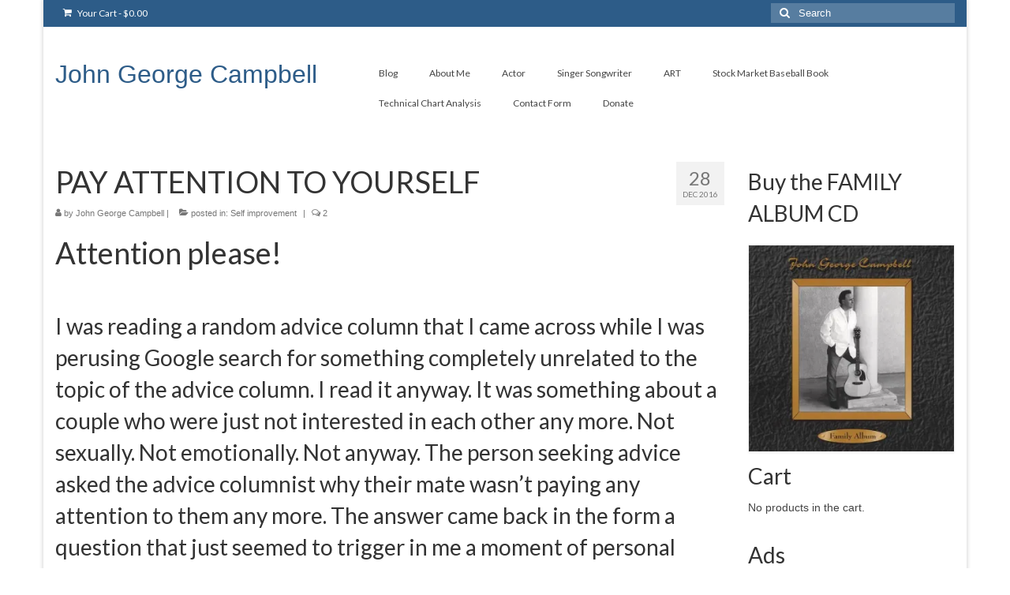

--- FILE ---
content_type: text/html; charset=UTF-8
request_url: https://www.johngeorgecampbell.com/pay-attention-to-yourself/
body_size: 27609
content:
<!DOCTYPE html>
<html class="no-js" lang="en-US" itemscope="itemscope" itemtype="https://schema.org/WebPage">
<head>
  <meta charset="UTF-8">
  <meta name="viewport" content="width=device-width, initial-scale=1.0">
  <meta http-equiv="X-UA-Compatible" content="IE=edge">
  <meta name='robots' content='index, follow, max-image-preview:large, max-snippet:-1, max-video-preview:-1' />
<!-- Jetpack Site Verification Tags -->
<meta name="google-site-verification" content="cvWMW3zNRb2Job9P3hjtQm8ookoawNUP3BaPmtiDAX8" />
<script>window._wca = window._wca || [];</script>

	<!-- This site is optimized with the Yoast SEO plugin v26.8 - https://yoast.com/product/yoast-seo-wordpress/ -->
	<title>PAY ATTENTION TO YOURSELF - John George Campbell</title>
	<meta name="description" content="Want people to pay attention to you? Pay attention to yourself. When was the last time you really paid attention to yourself?" />
	<link rel="canonical" href="https://www.johngeorgecampbell.com/pay-attention-to-yourself/" />
	<meta property="og:locale" content="en_US" />
	<meta property="og:type" content="article" />
	<meta property="og:title" content="PAY ATTENTION TO YOURSELF - John George Campbell" />
	<meta property="og:description" content="Want people to pay attention to you? Pay attention to yourself. When was the last time you really paid attention to yourself?" />
	<meta property="og:url" content="https://www.johngeorgecampbell.com/pay-attention-to-yourself/" />
	<meta property="og:site_name" content="John George Campbell" />
	<meta property="article:publisher" content="https://www.facebook.com/John-George-Campbell-238446426212190/" />
	<meta property="article:author" content="https://www.facebook.com/John-George-Campbell-238446426212190/" />
	<meta property="article:published_time" content="2016-12-29T00:33:09+00:00" />
	<meta property="article:modified_time" content="2019-04-13T20:15:29+00:00" />
	<meta property="og:image" content="https://www.johngeorgecampbell.com/wp-content/uploads/2016/12/Chocolate-mint-ice-cream-300x257.jpg" />
	<meta name="author" content="John George Campbell" />
	<meta name="twitter:label1" content="Written by" />
	<meta name="twitter:data1" content="John George Campbell" />
	<meta name="twitter:label2" content="Est. reading time" />
	<meta name="twitter:data2" content="5 minutes" />
	<script type="application/ld+json" class="yoast-schema-graph">{"@context":"https://schema.org","@graph":[{"@type":"Article","@id":"https://www.johngeorgecampbell.com/pay-attention-to-yourself/#article","isPartOf":{"@id":"https://www.johngeorgecampbell.com/pay-attention-to-yourself/"},"author":{"name":"John George Campbell","@id":"https://www.johngeorgecampbell.com/#/schema/person/ca9b721ce1d05ce1aa07aa2e05f911ef"},"headline":"PAY ATTENTION TO YOURSELF","datePublished":"2016-12-29T00:33:09+00:00","dateModified":"2019-04-13T20:15:29+00:00","mainEntityOfPage":{"@id":"https://www.johngeorgecampbell.com/pay-attention-to-yourself/"},"wordCount":1041,"commentCount":2,"publisher":{"@id":"https://www.johngeorgecampbell.com/#/schema/person/ca9b721ce1d05ce1aa07aa2e05f911ef"},"image":{"@id":"https://www.johngeorgecampbell.com/pay-attention-to-yourself/#primaryimage"},"thumbnailUrl":"https://www.johngeorgecampbell.com/wp-content/uploads/2016/12/Chocolate-mint-ice-cream-300x257.jpg","keywords":["30 Days of Change","Barons Market","physical fitness","positive change","self improvement"],"articleSection":["Self improvement"],"inLanguage":"en-US","potentialAction":[{"@type":"CommentAction","name":"Comment","target":["https://www.johngeorgecampbell.com/pay-attention-to-yourself/#respond"]}]},{"@type":"WebPage","@id":"https://www.johngeorgecampbell.com/pay-attention-to-yourself/","url":"https://www.johngeorgecampbell.com/pay-attention-to-yourself/","name":"PAY ATTENTION TO YOURSELF - John George Campbell","isPartOf":{"@id":"https://www.johngeorgecampbell.com/#website"},"primaryImageOfPage":{"@id":"https://www.johngeorgecampbell.com/pay-attention-to-yourself/#primaryimage"},"image":{"@id":"https://www.johngeorgecampbell.com/pay-attention-to-yourself/#primaryimage"},"thumbnailUrl":"https://www.johngeorgecampbell.com/wp-content/uploads/2016/12/Chocolate-mint-ice-cream-300x257.jpg","datePublished":"2016-12-29T00:33:09+00:00","dateModified":"2019-04-13T20:15:29+00:00","description":"Want people to pay attention to you? Pay attention to yourself. When was the last time you really paid attention to yourself?","breadcrumb":{"@id":"https://www.johngeorgecampbell.com/pay-attention-to-yourself/#breadcrumb"},"inLanguage":"en-US","potentialAction":[{"@type":"ReadAction","target":["https://www.johngeorgecampbell.com/pay-attention-to-yourself/"]}]},{"@type":"ImageObject","inLanguage":"en-US","@id":"https://www.johngeorgecampbell.com/pay-attention-to-yourself/#primaryimage","url":"https://i0.wp.com/www.johngeorgecampbell.com/wp-content/uploads/2016/12/Chocolate-mint-ice-cream.jpg?fit=1024%2C877&ssl=1","contentUrl":"https://i0.wp.com/www.johngeorgecampbell.com/wp-content/uploads/2016/12/Chocolate-mint-ice-cream.jpg?fit=1024%2C877&ssl=1","width":1024,"height":877,"caption":"Mint Chocolate chip ice cream"},{"@type":"BreadcrumbList","@id":"https://www.johngeorgecampbell.com/pay-attention-to-yourself/#breadcrumb","itemListElement":[{"@type":"ListItem","position":1,"name":"Home","item":"https://www.johngeorgecampbell.com/"},{"@type":"ListItem","position":2,"name":"Blog","item":"https://www.johngeorgecampbell.com/blog/"},{"@type":"ListItem","position":3,"name":"PAY ATTENTION TO YOURSELF"}]},{"@type":"WebSite","@id":"https://www.johngeorgecampbell.com/#website","url":"https://www.johngeorgecampbell.com/","name":"John George Campbell","description":"Actor/Singer, Author, Art Broker, Technical Analyst","publisher":{"@id":"https://www.johngeorgecampbell.com/#/schema/person/ca9b721ce1d05ce1aa07aa2e05f911ef"},"potentialAction":[{"@type":"SearchAction","target":{"@type":"EntryPoint","urlTemplate":"https://www.johngeorgecampbell.com/?s={search_term_string}"},"query-input":{"@type":"PropertyValueSpecification","valueRequired":true,"valueName":"search_term_string"}}],"inLanguage":"en-US"},{"@type":["Person","Organization"],"@id":"https://www.johngeorgecampbell.com/#/schema/person/ca9b721ce1d05ce1aa07aa2e05f911ef","name":"John George Campbell","image":{"@type":"ImageObject","inLanguage":"en-US","@id":"https://www.johngeorgecampbell.com/#/schema/person/image/","url":"https://secure.gravatar.com/avatar/139acb56ddfed50b93f7724784d72e032dd60dd834514472db074d17048cba06?s=96&d=mm&r=g","contentUrl":"https://secure.gravatar.com/avatar/139acb56ddfed50b93f7724784d72e032dd60dd834514472db074d17048cba06?s=96&d=mm&r=g","caption":"John George Campbell"},"logo":{"@id":"https://www.johngeorgecampbell.com/#/schema/person/image/"},"description":"I've been singing in front of audiences since I was a child. I've sang as a soloist performing in front of thousands at The Hollywood Bowl, sang for President Reagan, worked for , and sang Christmas Carols at Norman Lears side, during his Tandem/TAT company Christmas parties, opened for Joan Rivers, Reba McIntyre, Crystal Gayle, and other popular female celebrities during the 1980's, with the Indian River Boys, and have been an opening act for Lola Falana and Frank Sinatra at the Italian Street Scene event years ago in Century City.. I've been acting since college days, and collecting art since that time period, as well. Using technical chart analysis I increased my portfolio by almost 500% in 2009 and over 200% in 2010. So, I'm left brained, and right brained. I love singing , acting, performing, creating, and engaging myself with art. But I also like the technical research that goes into chart analysis. Because even though it's technical, there is a bit of art involved in how you interpret what the chart indicators are showing you.","sameAs":["http://JohnGeorgeCampbell.com","https://www.facebook.com/John-George-Campbell-238446426212190/","https://x.com/johngeocampbell"]}]}</script>
	<!-- / Yoast SEO plugin. -->


<link rel='dns-prefetch' href='//stats.wp.com' />
<link rel='dns-prefetch' href='//secure.gravatar.com' />
<link rel='dns-prefetch' href='//fonts.googleapis.com' />
<link rel='dns-prefetch' href='//widgets.wp.com' />
<link rel='dns-prefetch' href='//s0.wp.com' />
<link rel='dns-prefetch' href='//0.gravatar.com' />
<link rel='dns-prefetch' href='//1.gravatar.com' />
<link rel='dns-prefetch' href='//2.gravatar.com' />
<link rel='dns-prefetch' href='//jetpack.wordpress.com' />
<link rel='dns-prefetch' href='//public-api.wordpress.com' />
<link rel='preconnect' href='//i0.wp.com' />
<link rel='preconnect' href='//c0.wp.com' />
<link rel="alternate" type="application/rss+xml" title="John George Campbell &raquo; Feed" href="https://www.johngeorgecampbell.com/feed/" />
<link rel="alternate" type="application/rss+xml" title="John George Campbell &raquo; Comments Feed" href="https://www.johngeorgecampbell.com/comments/feed/" />
<link rel="alternate" type="application/rss+xml" title="John George Campbell &raquo; PAY ATTENTION TO YOURSELF Comments Feed" href="https://www.johngeorgecampbell.com/pay-attention-to-yourself/feed/" />
<link rel="alternate" title="oEmbed (JSON)" type="application/json+oembed" href="https://www.johngeorgecampbell.com/wp-json/oembed/1.0/embed?url=https%3A%2F%2Fwww.johngeorgecampbell.com%2Fpay-attention-to-yourself%2F" />
<link rel="alternate" title="oEmbed (XML)" type="text/xml+oembed" href="https://www.johngeorgecampbell.com/wp-json/oembed/1.0/embed?url=https%3A%2F%2Fwww.johngeorgecampbell.com%2Fpay-attention-to-yourself%2F&#038;format=xml" />
<style id='wp-img-auto-sizes-contain-inline-css' type='text/css'>
img:is([sizes=auto i],[sizes^="auto," i]){contain-intrinsic-size:3000px 1500px}
/*# sourceURL=wp-img-auto-sizes-contain-inline-css */
</style>
<style id='wp-emoji-styles-inline-css' type='text/css'>

	img.wp-smiley, img.emoji {
		display: inline !important;
		border: none !important;
		box-shadow: none !important;
		height: 1em !important;
		width: 1em !important;
		margin: 0 0.07em !important;
		vertical-align: -0.1em !important;
		background: none !important;
		padding: 0 !important;
	}
/*# sourceURL=wp-emoji-styles-inline-css */
</style>
<style id='wp-block-library-inline-css' type='text/css'>
:root{--wp-block-synced-color:#7a00df;--wp-block-synced-color--rgb:122,0,223;--wp-bound-block-color:var(--wp-block-synced-color);--wp-editor-canvas-background:#ddd;--wp-admin-theme-color:#007cba;--wp-admin-theme-color--rgb:0,124,186;--wp-admin-theme-color-darker-10:#006ba1;--wp-admin-theme-color-darker-10--rgb:0,107,160.5;--wp-admin-theme-color-darker-20:#005a87;--wp-admin-theme-color-darker-20--rgb:0,90,135;--wp-admin-border-width-focus:2px}@media (min-resolution:192dpi){:root{--wp-admin-border-width-focus:1.5px}}.wp-element-button{cursor:pointer}:root .has-very-light-gray-background-color{background-color:#eee}:root .has-very-dark-gray-background-color{background-color:#313131}:root .has-very-light-gray-color{color:#eee}:root .has-very-dark-gray-color{color:#313131}:root .has-vivid-green-cyan-to-vivid-cyan-blue-gradient-background{background:linear-gradient(135deg,#00d084,#0693e3)}:root .has-purple-crush-gradient-background{background:linear-gradient(135deg,#34e2e4,#4721fb 50%,#ab1dfe)}:root .has-hazy-dawn-gradient-background{background:linear-gradient(135deg,#faaca8,#dad0ec)}:root .has-subdued-olive-gradient-background{background:linear-gradient(135deg,#fafae1,#67a671)}:root .has-atomic-cream-gradient-background{background:linear-gradient(135deg,#fdd79a,#004a59)}:root .has-nightshade-gradient-background{background:linear-gradient(135deg,#330968,#31cdcf)}:root .has-midnight-gradient-background{background:linear-gradient(135deg,#020381,#2874fc)}:root{--wp--preset--font-size--normal:16px;--wp--preset--font-size--huge:42px}.has-regular-font-size{font-size:1em}.has-larger-font-size{font-size:2.625em}.has-normal-font-size{font-size:var(--wp--preset--font-size--normal)}.has-huge-font-size{font-size:var(--wp--preset--font-size--huge)}:root .has-text-align-center{text-align:center}:root .has-text-align-left{text-align:left}:root .has-text-align-right{text-align:right}.has-fit-text{white-space:nowrap!important}#end-resizable-editor-section{display:none}.aligncenter{clear:both}.items-justified-left{justify-content:flex-start}.items-justified-center{justify-content:center}.items-justified-right{justify-content:flex-end}.items-justified-space-between{justify-content:space-between}.screen-reader-text{word-wrap:normal!important;border:0;clip-path:inset(50%);height:1px;margin:-1px;overflow:hidden;padding:0;position:absolute;width:1px}.screen-reader-text:focus{background-color:#ddd;clip-path:none;color:#444;display:block;font-size:1em;height:auto;left:5px;line-height:normal;padding:15px 23px 14px;text-decoration:none;top:5px;width:auto;z-index:100000}html :where(.has-border-color){border-style:solid}html :where([style*=border-top-color]){border-top-style:solid}html :where([style*=border-right-color]){border-right-style:solid}html :where([style*=border-bottom-color]){border-bottom-style:solid}html :where([style*=border-left-color]){border-left-style:solid}html :where([style*=border-width]){border-style:solid}html :where([style*=border-top-width]){border-top-style:solid}html :where([style*=border-right-width]){border-right-style:solid}html :where([style*=border-bottom-width]){border-bottom-style:solid}html :where([style*=border-left-width]){border-left-style:solid}html :where(img[class*=wp-image-]){height:auto;max-width:100%}:where(figure){margin:0 0 1em}html :where(.is-position-sticky){--wp-admin--admin-bar--position-offset:var(--wp-admin--admin-bar--height,0px)}@media screen and (max-width:600px){html :where(.is-position-sticky){--wp-admin--admin-bar--position-offset:0px}}

/*# sourceURL=wp-block-library-inline-css */
</style><style id='global-styles-inline-css' type='text/css'>
:root{--wp--preset--aspect-ratio--square: 1;--wp--preset--aspect-ratio--4-3: 4/3;--wp--preset--aspect-ratio--3-4: 3/4;--wp--preset--aspect-ratio--3-2: 3/2;--wp--preset--aspect-ratio--2-3: 2/3;--wp--preset--aspect-ratio--16-9: 16/9;--wp--preset--aspect-ratio--9-16: 9/16;--wp--preset--color--black: #000;--wp--preset--color--cyan-bluish-gray: #abb8c3;--wp--preset--color--white: #fff;--wp--preset--color--pale-pink: #f78da7;--wp--preset--color--vivid-red: #cf2e2e;--wp--preset--color--luminous-vivid-orange: #ff6900;--wp--preset--color--luminous-vivid-amber: #fcb900;--wp--preset--color--light-green-cyan: #7bdcb5;--wp--preset--color--vivid-green-cyan: #00d084;--wp--preset--color--pale-cyan-blue: #8ed1fc;--wp--preset--color--vivid-cyan-blue: #0693e3;--wp--preset--color--vivid-purple: #9b51e0;--wp--preset--color--virtue-primary: #2d5c88;--wp--preset--color--virtue-primary-light: #6c8dab;--wp--preset--color--very-light-gray: #eee;--wp--preset--color--very-dark-gray: #444;--wp--preset--gradient--vivid-cyan-blue-to-vivid-purple: linear-gradient(135deg,rgb(6,147,227) 0%,rgb(155,81,224) 100%);--wp--preset--gradient--light-green-cyan-to-vivid-green-cyan: linear-gradient(135deg,rgb(122,220,180) 0%,rgb(0,208,130) 100%);--wp--preset--gradient--luminous-vivid-amber-to-luminous-vivid-orange: linear-gradient(135deg,rgb(252,185,0) 0%,rgb(255,105,0) 100%);--wp--preset--gradient--luminous-vivid-orange-to-vivid-red: linear-gradient(135deg,rgb(255,105,0) 0%,rgb(207,46,46) 100%);--wp--preset--gradient--very-light-gray-to-cyan-bluish-gray: linear-gradient(135deg,rgb(238,238,238) 0%,rgb(169,184,195) 100%);--wp--preset--gradient--cool-to-warm-spectrum: linear-gradient(135deg,rgb(74,234,220) 0%,rgb(151,120,209) 20%,rgb(207,42,186) 40%,rgb(238,44,130) 60%,rgb(251,105,98) 80%,rgb(254,248,76) 100%);--wp--preset--gradient--blush-light-purple: linear-gradient(135deg,rgb(255,206,236) 0%,rgb(152,150,240) 100%);--wp--preset--gradient--blush-bordeaux: linear-gradient(135deg,rgb(254,205,165) 0%,rgb(254,45,45) 50%,rgb(107,0,62) 100%);--wp--preset--gradient--luminous-dusk: linear-gradient(135deg,rgb(255,203,112) 0%,rgb(199,81,192) 50%,rgb(65,88,208) 100%);--wp--preset--gradient--pale-ocean: linear-gradient(135deg,rgb(255,245,203) 0%,rgb(182,227,212) 50%,rgb(51,167,181) 100%);--wp--preset--gradient--electric-grass: linear-gradient(135deg,rgb(202,248,128) 0%,rgb(113,206,126) 100%);--wp--preset--gradient--midnight: linear-gradient(135deg,rgb(2,3,129) 0%,rgb(40,116,252) 100%);--wp--preset--font-size--small: 13px;--wp--preset--font-size--medium: 20px;--wp--preset--font-size--large: 36px;--wp--preset--font-size--x-large: 42px;--wp--preset--spacing--20: 0.44rem;--wp--preset--spacing--30: 0.67rem;--wp--preset--spacing--40: 1rem;--wp--preset--spacing--50: 1.5rem;--wp--preset--spacing--60: 2.25rem;--wp--preset--spacing--70: 3.38rem;--wp--preset--spacing--80: 5.06rem;--wp--preset--shadow--natural: 6px 6px 9px rgba(0, 0, 0, 0.2);--wp--preset--shadow--deep: 12px 12px 50px rgba(0, 0, 0, 0.4);--wp--preset--shadow--sharp: 6px 6px 0px rgba(0, 0, 0, 0.2);--wp--preset--shadow--outlined: 6px 6px 0px -3px rgb(255, 255, 255), 6px 6px rgb(0, 0, 0);--wp--preset--shadow--crisp: 6px 6px 0px rgb(0, 0, 0);}:where(.is-layout-flex){gap: 0.5em;}:where(.is-layout-grid){gap: 0.5em;}body .is-layout-flex{display: flex;}.is-layout-flex{flex-wrap: wrap;align-items: center;}.is-layout-flex > :is(*, div){margin: 0;}body .is-layout-grid{display: grid;}.is-layout-grid > :is(*, div){margin: 0;}:where(.wp-block-columns.is-layout-flex){gap: 2em;}:where(.wp-block-columns.is-layout-grid){gap: 2em;}:where(.wp-block-post-template.is-layout-flex){gap: 1.25em;}:where(.wp-block-post-template.is-layout-grid){gap: 1.25em;}.has-black-color{color: var(--wp--preset--color--black) !important;}.has-cyan-bluish-gray-color{color: var(--wp--preset--color--cyan-bluish-gray) !important;}.has-white-color{color: var(--wp--preset--color--white) !important;}.has-pale-pink-color{color: var(--wp--preset--color--pale-pink) !important;}.has-vivid-red-color{color: var(--wp--preset--color--vivid-red) !important;}.has-luminous-vivid-orange-color{color: var(--wp--preset--color--luminous-vivid-orange) !important;}.has-luminous-vivid-amber-color{color: var(--wp--preset--color--luminous-vivid-amber) !important;}.has-light-green-cyan-color{color: var(--wp--preset--color--light-green-cyan) !important;}.has-vivid-green-cyan-color{color: var(--wp--preset--color--vivid-green-cyan) !important;}.has-pale-cyan-blue-color{color: var(--wp--preset--color--pale-cyan-blue) !important;}.has-vivid-cyan-blue-color{color: var(--wp--preset--color--vivid-cyan-blue) !important;}.has-vivid-purple-color{color: var(--wp--preset--color--vivid-purple) !important;}.has-black-background-color{background-color: var(--wp--preset--color--black) !important;}.has-cyan-bluish-gray-background-color{background-color: var(--wp--preset--color--cyan-bluish-gray) !important;}.has-white-background-color{background-color: var(--wp--preset--color--white) !important;}.has-pale-pink-background-color{background-color: var(--wp--preset--color--pale-pink) !important;}.has-vivid-red-background-color{background-color: var(--wp--preset--color--vivid-red) !important;}.has-luminous-vivid-orange-background-color{background-color: var(--wp--preset--color--luminous-vivid-orange) !important;}.has-luminous-vivid-amber-background-color{background-color: var(--wp--preset--color--luminous-vivid-amber) !important;}.has-light-green-cyan-background-color{background-color: var(--wp--preset--color--light-green-cyan) !important;}.has-vivid-green-cyan-background-color{background-color: var(--wp--preset--color--vivid-green-cyan) !important;}.has-pale-cyan-blue-background-color{background-color: var(--wp--preset--color--pale-cyan-blue) !important;}.has-vivid-cyan-blue-background-color{background-color: var(--wp--preset--color--vivid-cyan-blue) !important;}.has-vivid-purple-background-color{background-color: var(--wp--preset--color--vivid-purple) !important;}.has-black-border-color{border-color: var(--wp--preset--color--black) !important;}.has-cyan-bluish-gray-border-color{border-color: var(--wp--preset--color--cyan-bluish-gray) !important;}.has-white-border-color{border-color: var(--wp--preset--color--white) !important;}.has-pale-pink-border-color{border-color: var(--wp--preset--color--pale-pink) !important;}.has-vivid-red-border-color{border-color: var(--wp--preset--color--vivid-red) !important;}.has-luminous-vivid-orange-border-color{border-color: var(--wp--preset--color--luminous-vivid-orange) !important;}.has-luminous-vivid-amber-border-color{border-color: var(--wp--preset--color--luminous-vivid-amber) !important;}.has-light-green-cyan-border-color{border-color: var(--wp--preset--color--light-green-cyan) !important;}.has-vivid-green-cyan-border-color{border-color: var(--wp--preset--color--vivid-green-cyan) !important;}.has-pale-cyan-blue-border-color{border-color: var(--wp--preset--color--pale-cyan-blue) !important;}.has-vivid-cyan-blue-border-color{border-color: var(--wp--preset--color--vivid-cyan-blue) !important;}.has-vivid-purple-border-color{border-color: var(--wp--preset--color--vivid-purple) !important;}.has-vivid-cyan-blue-to-vivid-purple-gradient-background{background: var(--wp--preset--gradient--vivid-cyan-blue-to-vivid-purple) !important;}.has-light-green-cyan-to-vivid-green-cyan-gradient-background{background: var(--wp--preset--gradient--light-green-cyan-to-vivid-green-cyan) !important;}.has-luminous-vivid-amber-to-luminous-vivid-orange-gradient-background{background: var(--wp--preset--gradient--luminous-vivid-amber-to-luminous-vivid-orange) !important;}.has-luminous-vivid-orange-to-vivid-red-gradient-background{background: var(--wp--preset--gradient--luminous-vivid-orange-to-vivid-red) !important;}.has-very-light-gray-to-cyan-bluish-gray-gradient-background{background: var(--wp--preset--gradient--very-light-gray-to-cyan-bluish-gray) !important;}.has-cool-to-warm-spectrum-gradient-background{background: var(--wp--preset--gradient--cool-to-warm-spectrum) !important;}.has-blush-light-purple-gradient-background{background: var(--wp--preset--gradient--blush-light-purple) !important;}.has-blush-bordeaux-gradient-background{background: var(--wp--preset--gradient--blush-bordeaux) !important;}.has-luminous-dusk-gradient-background{background: var(--wp--preset--gradient--luminous-dusk) !important;}.has-pale-ocean-gradient-background{background: var(--wp--preset--gradient--pale-ocean) !important;}.has-electric-grass-gradient-background{background: var(--wp--preset--gradient--electric-grass) !important;}.has-midnight-gradient-background{background: var(--wp--preset--gradient--midnight) !important;}.has-small-font-size{font-size: var(--wp--preset--font-size--small) !important;}.has-medium-font-size{font-size: var(--wp--preset--font-size--medium) !important;}.has-large-font-size{font-size: var(--wp--preset--font-size--large) !important;}.has-x-large-font-size{font-size: var(--wp--preset--font-size--x-large) !important;}
/*# sourceURL=global-styles-inline-css */
</style>

<style id='classic-theme-styles-inline-css' type='text/css'>
/*! This file is auto-generated */
.wp-block-button__link{color:#fff;background-color:#32373c;border-radius:9999px;box-shadow:none;text-decoration:none;padding:calc(.667em + 2px) calc(1.333em + 2px);font-size:1.125em}.wp-block-file__button{background:#32373c;color:#fff;text-decoration:none}
/*# sourceURL=/wp-includes/css/classic-themes.min.css */
</style>
<link rel='stylesheet' id='contact-form-7-css' href='https://www.johngeorgecampbell.com/wp-content/plugins/contact-form-7/includes/css/styles.css?ver=6.1.4' type='text/css' media='all' />
<style id='woocommerce-inline-inline-css' type='text/css'>
.woocommerce form .form-row .required { visibility: visible; }
/*# sourceURL=woocommerce-inline-inline-css */
</style>
<link rel='stylesheet' id='wpsc-style-css' href='https://www.johngeorgecampbell.com/wp-content/plugins/wordpress-simple-paypal-shopping-cart/assets/wpsc-front-end-styles.css?ver=5.2.5' type='text/css' media='all' />
<link rel='stylesheet' id='chld_thm_cfg_parent-css' href='https://www.johngeorgecampbell.com/wp-content/themes/virtue/style.css?ver=6.9' type='text/css' media='all' />
<link rel='stylesheet' id='jetpack_likes-css' href='https://c0.wp.com/p/jetpack/15.4/modules/likes/style.css' type='text/css' media='all' />
<style id='kadence-blocks-global-variables-inline-css' type='text/css'>
:root {--global-kb-font-size-sm:clamp(0.8rem, 0.73rem + 0.217vw, 0.9rem);--global-kb-font-size-md:clamp(1.1rem, 0.995rem + 0.326vw, 1.25rem);--global-kb-font-size-lg:clamp(1.75rem, 1.576rem + 0.543vw, 2rem);--global-kb-font-size-xl:clamp(2.25rem, 1.728rem + 1.63vw, 3rem);--global-kb-font-size-xxl:clamp(2.5rem, 1.456rem + 3.26vw, 4rem);--global-kb-font-size-xxxl:clamp(2.75rem, 0.489rem + 7.065vw, 6rem);}:root {--global-palette1: #3182CE;--global-palette2: #2B6CB0;--global-palette3: #1A202C;--global-palette4: #2D3748;--global-palette5: #4A5568;--global-palette6: #718096;--global-palette7: #EDF2F7;--global-palette8: #F7FAFC;--global-palette9: #ffffff;}
/*# sourceURL=kadence-blocks-global-variables-inline-css */
</style>
<link rel='stylesheet' id='virtue_theme-css' href='https://www.johngeorgecampbell.com/wp-content/themes/virtue/assets/css/virtue.css?ver=3.4.13' type='text/css' media='all' />
<link rel='stylesheet' id='virtue_skin-css' href='https://www.johngeorgecampbell.com/wp-content/themes/virtue/assets/css/skins/default.css?ver=3.4.13' type='text/css' media='all' />
<link rel='stylesheet' id='virtue_child-css' href='https://www.johngeorgecampbell.com/wp-content/themes/virtue-child/style.css?ver=1.0.1453352378' type='text/css' media='all' />
<link rel='stylesheet' id='redux-google-fonts-virtue-css' href='https://fonts.googleapis.com/css?family=Lato%3A400%2C700&#038;ver=6.9' type='text/css' media='all' />
<link rel='stylesheet' id='sharedaddy-css' href='https://c0.wp.com/p/jetpack/15.4/modules/sharedaddy/sharing.css' type='text/css' media='all' />
<link rel='stylesheet' id='social-logos-css' href='https://c0.wp.com/p/jetpack/15.4/_inc/social-logos/social-logos.min.css' type='text/css' media='all' />
<script type="text/javascript" src="https://c0.wp.com/c/6.9/wp-includes/js/jquery/jquery.min.js" id="jquery-core-js"></script>
<script type="text/javascript" src="https://c0.wp.com/c/6.9/wp-includes/js/jquery/jquery-migrate.min.js" id="jquery-migrate-js"></script>
<script type="text/javascript" src="https://c0.wp.com/p/woocommerce/10.4.3/assets/js/jquery-blockui/jquery.blockUI.min.js" id="wc-jquery-blockui-js" defer="defer" data-wp-strategy="defer"></script>
<script type="text/javascript" id="wc-add-to-cart-js-extra">
/* <![CDATA[ */
var wc_add_to_cart_params = {"ajax_url":"/wp-admin/admin-ajax.php","wc_ajax_url":"/?wc-ajax=%%endpoint%%","i18n_view_cart":"View cart","cart_url":"https://www.johngeorgecampbell.com/cart/","is_cart":"","cart_redirect_after_add":"no"};
//# sourceURL=wc-add-to-cart-js-extra
/* ]]> */
</script>
<script type="text/javascript" src="https://c0.wp.com/p/woocommerce/10.4.3/assets/js/frontend/add-to-cart.min.js" id="wc-add-to-cart-js" defer="defer" data-wp-strategy="defer"></script>
<script type="text/javascript" src="https://c0.wp.com/p/woocommerce/10.4.3/assets/js/js-cookie/js.cookie.min.js" id="wc-js-cookie-js" defer="defer" data-wp-strategy="defer"></script>
<script type="text/javascript" id="woocommerce-js-extra">
/* <![CDATA[ */
var woocommerce_params = {"ajax_url":"/wp-admin/admin-ajax.php","wc_ajax_url":"/?wc-ajax=%%endpoint%%","i18n_password_show":"Show password","i18n_password_hide":"Hide password"};
//# sourceURL=woocommerce-js-extra
/* ]]> */
</script>
<script type="text/javascript" src="https://c0.wp.com/p/woocommerce/10.4.3/assets/js/frontend/woocommerce.min.js" id="woocommerce-js" defer="defer" data-wp-strategy="defer"></script>
<script type="text/javascript" src="https://stats.wp.com/s-202604.js" id="woocommerce-analytics-js" defer="defer" data-wp-strategy="defer"></script>
<link rel="https://api.w.org/" href="https://www.johngeorgecampbell.com/wp-json/" /><link rel="alternate" title="JSON" type="application/json" href="https://www.johngeorgecampbell.com/wp-json/wp/v2/posts/3083" /><link rel="EditURI" type="application/rsd+xml" title="RSD" href="https://www.johngeorgecampbell.com/xmlrpc.php?rsd" />
<meta name="generator" content="WordPress 6.9" />
<meta name="generator" content="WooCommerce 10.4.3" />
<link rel='shortlink' href='https://wp.me/p3Ivih-NJ' />

<!-- WP Simple Shopping Cart plugin v5.2.5 - https://wordpress.org/plugins/wordpress-simple-paypal-shopping-cart/ -->
	<script type="text/javascript">
	function ReadForm (obj1, tst) {
	    // Read the user form
	    var i,j,pos;
	    val_total="";val_combo="";

	    for (i=0; i<obj1.length; i++)
	    {
	        // run entire form
	        obj = obj1.elements[i];           // a form element

	        if (obj.type == "select-one")
	        {   // just selects
	            if (obj.name == "quantity" ||
	                obj.name == "amount") continue;
		        pos = obj.selectedIndex;        // which option selected
		        
		        const selected_option = obj.options[pos];
		        
		        val = selected_option?.value;   // selected value
		        if (selected_option?.getAttribute("data-display-text")){
                    val = selected_option?.getAttribute("data-display-text");
                }
		        
		        val_combo = val_combo + " (" + val + ")";
	        }
	    }
		// Now summarize everything we have processed above
		val_total = obj1.product_tmp.value + val_combo;
		obj1.wspsc_product.value = val_total;
	}
	</script>
    <meta name="generator" content="Youtube Showcase v3.5.4 - https://emdplugins.com" />
	<style>img#wpstats{display:none}</style>
		<style type="text/css">#logo {padding-top:40px;}#logo {padding-bottom:10px;}#logo {margin-left:0px;}#logo {margin-right:0px;}#nav-main {margin-top:40px;}#nav-main {margin-bottom:10px;}.headerfont, .tp-caption {font-family:Lato;}.topbarmenu ul li {font-family:Lato;}input[type=number]::-webkit-inner-spin-button, input[type=number]::-webkit-outer-spin-button { -webkit-appearance: none; margin: 0; } input[type=number] {-moz-appearance: textfield;}.quantity input::-webkit-outer-spin-button,.quantity input::-webkit-inner-spin-button {display: none;}.product_item .product_details h5 {min-height:30px;}.entry-content p { margin-bottom:16px;}</style>	<noscript><style>.woocommerce-product-gallery{ opacity: 1 !important; }</style></noscript>
	<style type="text/css" title="dynamic-css" class="options-output">header #logo a.brand,.logofont{font-family:'Arial Black', Gadget, sans-serif;line-height:40px;font-weight:400;font-style:normal;font-size:32px;}.kad_tagline{font-family:Lato;line-height:20px;font-weight:400;font-style:normal;color:#444444;font-size:14px;}.product_item .product_details h5{font-family:Lato;line-height:20px;font-weight:700;font-style:normal;font-size:16px;}h1{font-family:Lato;line-height:40px;font-weight:400;font-style:normal;font-size:38px;}h2{font-family:Lato;line-height:40px;font-weight:normal;font-style:normal;font-size:32px;}h3{font-family:Lato;line-height:40px;font-weight:400;font-style:normal;font-size:28px;}h4{font-family:Lato;line-height:40px;font-weight:400;font-style:normal;font-size:24px;}h5{font-family:Lato;line-height:24px;font-weight:700;font-style:normal;font-size:18px;}body{font-family:Verdana, Geneva, sans-serif;line-height:20px;font-weight:400;font-style:normal;font-size:14px;}#nav-main ul.sf-menu a{font-family:Lato;line-height:18px;font-weight:400;font-style:normal;font-size:12px;}#nav-second ul.sf-menu a{font-family:Lato;line-height:22px;font-weight:400;font-style:normal;font-size:18px;}.kad-nav-inner .kad-mnav, .kad-mobile-nav .kad-nav-inner li a,.nav-trigger-case{font-family:Lato;line-height:20px;font-weight:400;font-style:normal;font-size:16px;}</style><link rel='stylesheet' id='wc-blocks-style-css' href='https://c0.wp.com/p/woocommerce/10.4.3/assets/client/blocks/wc-blocks.css' type='text/css' media='all' />
<link rel='stylesheet' id='jetpack-swiper-library-css' href='https://c0.wp.com/p/jetpack/15.4/_inc/blocks/swiper.css' type='text/css' media='all' />
<link rel='stylesheet' id='jetpack-carousel-css' href='https://c0.wp.com/p/jetpack/15.4/modules/carousel/jetpack-carousel.css' type='text/css' media='all' />
</head>
<body class="wp-singular post-template-default single single-post postid-3083 single-format-standard wp-embed-responsive wp-theme-virtue wp-child-theme-virtue-child theme-virtue woocommerce-no-js boxed pay-attention-to-yourself">
	<div id="kt-skip-link"><a href="#content">Skip to Main Content</a></div>
	<div id="wrapper" class="container">
	<header class="banner headerclass" itemscope itemtype="https://schema.org/WPHeader">
	<div id="topbar" class="topclass">
	<div class="container">
		<div class="row">
			<div class="col-md-6 col-sm-6 kad-topbar-left">
				<div class="topbarmenu clearfix">
										<ul class="kad-cart-total">
							<li>
								<a class="cart-contents" href="https://www.johngeorgecampbell.com/cart/" title="View your shopping cart">
									<i class="icon-shopping-cart" style="padding-right:5px;"></i>
									Your Cart									<span class="kad-cart-dash">-</span>
									<span class="woocommerce-Price-amount amount"><bdi><span class="woocommerce-Price-currencySymbol">&#36;</span>0.00</bdi></span>								</a>
							</li>
						</ul>
										</div>
			</div><!-- close col-md-6 --> 
			<div class="col-md-6 col-sm-6 kad-topbar-right">
				<div id="topbar-search" class="topbar-widget">
					<form role="search" method="get" class="form-search" action="https://www.johngeorgecampbell.com/">
	<label>
		<span class="screen-reader-text">Search for:</span>
		<input type="text" value="" name="s" class="search-query" placeholder="Search">
	</label>
	<button type="submit" class="search-icon"><i class="icon-search"></i></button>
</form>				</div>
			</div> <!-- close col-md-6-->
		</div> <!-- Close Row -->
	</div> <!-- Close Container -->
</div>	<div class="container">
		<div class="row">
			<div class="col-md-4 clearfix kad-header-left">
				<div id="logo" class="logocase">
					<a class="brand logofont" href="https://www.johngeorgecampbell.com/">
						John George Campbell					</a>
									</div> <!-- Close #logo -->
			</div><!-- close logo span -->
							<div class="col-md-8 kad-header-right">
					<nav id="nav-main" class="clearfix" itemscope itemtype="https://schema.org/SiteNavigationElement">
						<ul id="menu-jgc-menu" class="sf-menu"><li  class=" current_page_parent menu-item-1353"><a href="https://www.johngeorgecampbell.com/blog/"><span>Blog</span></a></li>
<li  class=" menu-item-875"><a title="About Me" href="https://www.johngeorgecampbell.com/"><span>About Me</span></a></li>
<li  class=" sf-dropdown menu-item-2073"><a href="https://www.johngeorgecampbell.com/actor/"><span>Actor</span></a>
<ul class="sub-menu sf-dropdown-menu dropdown">
	<li  class=" sf-dropdown-submenu menu-item-593"><a href="https://www.johngeorgecampbell.com/category/acting-and-singing/"><span>Performance Videos</span></a>
	<ul class="sub-menu sf-dropdown-menu dropdown">
		<li  class=" menu-item-1907"><a href="https://www.johngeorgecampbell.com/category/acting-and-singing/oliver-warbucks/"><span>Oliver Warbucks N.Y.C.</span></a></li>
		<li  class=" menu-item-1908"><a href="https://www.johngeorgecampbell.com/category/acting-and-singing/oliver-warbucks-something-was-missing/"><span>Oliver Warbucks Something Was Missing</span></a></li>
		<li  class=" menu-item-1909"><a href="https://www.johngeorgecampbell.com/category/acting-and-singing/oliver-warbucks-why-should-i-change-a-thing/"><span>Oliver Warbucks Why Should I Change a Thing?</span></a></li>
		<li  class=" menu-item-1905"><a href="https://www.johngeorgecampbell.com/category/acting-and-singing/jud-fry/"><span>Jud Fry</span></a>
		<ul class="sub-menu sf-dropdown-menu dropdown">
			<li  class=" menu-item-1919"><a href="https://www.johngeorgecampbell.com/category/acting-and-singing/lonely-room/"><span>Lonely Room</span></a></li>
		</ul>
</li>
		<li  class=" menu-item-1903"><a href="https://www.johngeorgecampbell.com/category/acting-and-singing/gerard-carrier/"><span>Gerard Carriere</span></a>
		<ul class="sub-menu sf-dropdown-menu dropdown">
			<li  class=" menu-item-1921"><a href="https://www.johngeorgecampbell.com/category/acting-and-singing/you-are-my-own-acting-and-singing/"><span>You are my Own</span></a></li>
			<li  class=" menu-item-2503"><a href="https://www.johngeorgecampbell.com/category/acting-and-singing/the-story-of-eric/"><span>The Story of Eric</span></a></li>
		</ul>
</li>
		<li  class=" menu-item-1902"><a href="https://www.johngeorgecampbell.com/category/acting-and-singing/archibald-craven-race-you-to-the-top-of-the-morning/"><span>Archibald Craven Race You to the Top of the Morning</span></a></li>
		<li  class=" menu-item-1918"><a href="https://www.johngeorgecampbell.com/category/acting-and-singing/archibald-craven-a-bit-of-earth/"><span>Archibald Craven A Bit of Earth</span></a></li>
		<li  class=" menu-item-2084"><a href="https://www.johngeorgecampbell.com/category/acting-and-singing/archibald-craven-dear-uncle-archie-where-in-the-world/"><span>Archibald Craven Dear Uncle Archie. Where in the World</span></a></li>
		<li  class=" menu-item-1904"><a href="https://www.johngeorgecampbell.com/category/acting-and-singing/juan-peron/"><span>Juan Peron</span></a>
		<ul class="sub-menu sf-dropdown-menu dropdown">
			<li  class=" menu-item-1911"><a href="https://www.johngeorgecampbell.com/category/acting-and-singing/shes-a-diamond-dice-are-rolling/"><span>She&#8217;s a Diamond Dice are Rolling</span></a></li>
		</ul>
</li>
		<li  class=" menu-item-2628"><a href="https://www.johngeorgecampbell.com/category/acting-and-singing/thenardier/"><span>Thenardier</span></a></li>
	</ul>
</li>
</ul>
</li>
<li  class=" sf-dropdown menu-item-2069"><a href="https://www.johngeorgecampbell.com/singer-songwriter/"><span>Singer Songwriter</span></a>
<ul class="sub-menu sf-dropdown-menu dropdown">
	<li  class=" sf-dropdown-submenu menu-item-310"><a href="https://www.johngeorgecampbell.com/singer-songwriter/family-album-cd/"><span>FAMILY ALBUM CD</span></a>
	<ul class="sub-menu sf-dropdown-menu dropdown">
		<li  class=" menu-item-2543"><a href="https://www.johngeorgecampbell.com/category/family-album-cd/god-bless-the-working-man/"><span>God Bless the Working Man</span></a></li>
	</ul>
</li>
	<li  class=" sf-dropdown-submenu menu-item-807"><a href="https://www.johngeorgecampbell.com/category/song-videos/"><span>Song Videos</span></a>
	<ul class="sub-menu sf-dropdown-menu dropdown">
		<li  class=" menu-item-2544"><a href="https://www.johngeorgecampbell.com/category/family-album-cd/next-to-highway-number-10/"><span>Next to Highway Number 10</span></a></li>
		<li  class=" menu-item-2542"><a href="https://www.johngeorgecampbell.com/category/babies-on-parade-song/"><span>Babies on Parade song</span></a></li>
		<li  class=" menu-item-2545"><a href="https://www.johngeorgecampbell.com/category/song-videos/songs/remington-russell-and-all/"><span>Remington Russell and All</span></a></li>
		<li  class=" menu-item-2546"><a href="https://www.johngeorgecampbell.com/category/family-album-cd/shadows-in-the-night/"><span>Shadows in the Night</span></a></li>
	</ul>
</li>
	<li  class=" sf-dropdown-submenu menu-item-187"><a href="https://www.johngeorgecampbell.com/crooners-tune/"><span>Crooners&#8217; Tune</span></a>
	<ul class="sub-menu sf-dropdown-menu dropdown">
		<li  class=" menu-item-1906"><a href="https://www.johngeorgecampbell.com/category/acting-and-singing/l-o-v-e/"><span>L.O.V.E.</span></a></li>
		<li  class=" menu-item-1910"><a href="https://www.johngeorgecampbell.com/category/acting-and-singing/save-the-last-dance-for-me-acting-and-singing/"><span>Save the Last Dance for Me</span></a></li>
		<li  class=" menu-item-1912"><a href="https://www.johngeorgecampbell.com/category/acting-and-singing/stars-from-les-miserables/"><span>STARS from Les Miserables</span></a></li>
		<li  class=" menu-item-2405"><a href="https://www.johngeorgecampbell.com/category/acting-and-singing/the-national-anthem-the-star-spangled-banner-2/"><span>The National Anthem The Star Spangled Banner</span></a></li>
	</ul>
</li>
	<li  class=" menu-item-558"><a href="https://www.johngeorgecampbell.com/singer-songwriter/wedding-singer/"><span>Wedding Singer</span></a></li>
	<li  class=" menu-item-2038"><a href="https://www.johngeorgecampbell.com/category/croonerstune/christmas-crooner/"><span>Christmas Crooner</span></a></li>
</ul>
</li>
<li  class=" sf-dropdown menu-item-2066"><a href="https://www.johngeorgecampbell.com/art/"><span>ART</span></a>
<ul class="sub-menu sf-dropdown-menu dropdown">
	<li  class=" menu-item-321"><a href="https://www.johngeorgecampbell.com/category/art-collecting/"><span>Art Collecting</span></a></li>
	<li  class=" menu-item-189"><a href="https://www.johngeorgecampbell.com/art-brokering/"><span>Art Brokering Services</span></a></li>
	<li  class=" sf-dropdown-submenu menu-item-1023"><a href="https://www.johngeorgecampbell.com/gallery/"><span>Collections</span></a>
	<ul class="sub-menu sf-dropdown-menu dropdown">
		<li  class=" menu-item-918"><a href="https://www.johngeorgecampbell.com/category/art-collecting/aldo-luongo/"><span>Aldo Luongo</span></a></li>
		<li  class=" menu-item-1805"><a href="https://www.johngeorgecampbell.com/category/art-collecting/asian-art/"><span>Asian Art</span></a>
		<ul class="sub-menu sf-dropdown-menu dropdown">
			<li  class=" menu-item-1544"><a href="https://www.johngeorgecampbell.com/category/art-collecting/ting-shao-kuang/"><span>Ting Shao Kuang</span></a></li>
			<li  class=" menu-item-2440"><a href="https://www.johngeorgecampbell.com/category/art-collecting/asian-art/qing-dynasty/"><span>Qing Dynasty</span></a></li>
		</ul>
</li>
		<li  class=" menu-item-944"><a href="https://www.johngeorgecampbell.com/category/art-collecting/mid-century-art/"><span>Mid Century Art</span></a>
		<ul class="sub-menu sf-dropdown-menu dropdown">
			<li  class=" menu-item-919"><a href="https://www.johngeorgecampbell.com/category/art-collecting/roy-besser-art-collecting/"><span>Roy Besser</span></a></li>
			<li  class=" menu-item-2362"><a href="https://www.johngeorgecampbell.com/category/art-collecting/jack-whitaker/"><span>Jack Whitaker</span></a></li>
			<li  class=" menu-item-920"><a href="https://www.johngeorgecampbell.com/category/art-collecting/the-rachel-portfolio-by-owen-hyde-clark/"><span>The Rachel Portfolio by Owen Hyde Clark</span></a></li>
			<li  class=" menu-item-2361"><a href="https://www.johngeorgecampbell.com/category/art-collecting/frederick-priddat/"><span>Frederick Priddat</span></a></li>
			<li  class=" menu-item-2435"><a href="https://www.johngeorgecampbell.com/category/art-collecting/mid-century-art/mid-century-abstract-bass-attack/"><span>Mid century abstract bass attack</span></a></li>
			<li  class=" menu-item-2436"><a href="https://www.johngeorgecampbell.com/category/art-collecting/mid-century-art/mid-century-modern-seascape-mid-century-art/"><span>Mid century modern seascape</span></a></li>
			<li  class=" menu-item-2437"><a href="https://www.johngeorgecampbell.com/category/art-collecting/mid-century-art/mid-century-paris-street-scene-mid-century-art/"><span>Mid century Paris street scene</span></a></li>
			<li  class=" menu-item-2439"><a href="https://www.johngeorgecampbell.com/category/art-collecting/mid-century-art/v-elliott-fergusson/"><span>V. Elliott Fergusson</span></a></li>
		</ul>
</li>
		<li  class=" menu-item-1289"><a href="https://www.johngeorgecampbell.com/category/art-brokering/louis-de-mayo/"><span>Louis de Mayo</span></a></li>
		<li  class=" menu-item-1290"><a href="https://www.johngeorgecampbell.com/category/art-brokering/marie-barbera-sculpture/"><span>Marie Barbera Sculpture</span></a></li>
		<li  class=" menu-item-1669"><a href="https://www.johngeorgecampbell.com/category/thomas-kinkade/"><span>Thomas Kinkade</span></a></li>
		<li  class=" menu-item-311"><a href="https://www.johngeorgecampbell.com/category/art-brokering/crossing-the-verde/"><span>Crossing the Verde</span></a></li>
		<li  class=" menu-item-1691"><a href="https://www.johngeorgecampbell.com/category/ken-gore/"><span>Ken Gore</span></a></li>
		<li  class=" menu-item-1725"><a href="https://www.johngeorgecampbell.com/category/earline-w-barnes/"><span>Earline W. Barnes</span></a></li>
	</ul>
</li>
</ul>
</li>
<li  class=" sf-dropdown menu-item-2063"><a href="https://www.johngeorgecampbell.com/stock-market-baseball-book/"><span>Stock Market Baseball Book</span></a>
<ul class="sub-menu sf-dropdown-menu dropdown">
	<li  class=" menu-item-2096"><a href="https://www.johngeorgecampbell.com/stock-market-baseball-press-release/"><span>Stock Market Baseball Press Release</span></a></li>
</ul>
</li>
<li  class=" sf-dropdown menu-item-705"><a href="https://www.johngeorgecampbell.com/technical-chart-analysis/"><span>Technical Chart Analysis</span></a>
<ul class="sub-menu sf-dropdown-menu dropdown">
	<li  class=" menu-item-1306"><a href="https://www.johngeorgecampbell.com/category/technical-chart-analysis/fibonacci/"><span>Fibonacci</span></a></li>
	<li  class=" menu-item-1760"><a href="https://www.johngeorgecampbell.com/category/technical-chart-analysis/capstone-turbine/"><span>Capstone Turbine</span></a></li>
	<li  class=" menu-item-2438"><a href="https://www.johngeorgecampbell.com/category/technical-chart-analysis/apple/"><span>Apple</span></a></li>
</ul>
</li>
<li  class=" menu-item-536"><a href="https://www.johngeorgecampbell.com/?page_id=519"><span>Contact Form</span></a></li>
<li  class=" menu-item-1415"><a href="https://www.johngeorgecampbell.com/donate/"><span>Donate</span></a></li>
</ul>					</nav> 
				</div> <!-- Close menuclass-->
			       
		</div> <!-- Close Row -->
		 
	</div> <!-- Close Container -->
	</header>
	<div class="wrap contentclass" role="document">

	<div class="container virtue-woomessages-container"><div class="woocommerce"></div></div><div id="content" class="container">
	<div class="row single-article" itemscope itemtype="https://schema.org/BlogPosting">
		<div class="main col-lg-9 col-md-8" role="main">
					<article class="post-3083 post type-post status-publish format-standard hentry category-self-improvement tag-30-days-of-change tag-barons-market tag-physical-fitness tag-positive-change tag-self-improvement">
			<div class="postmeta updated color_gray">
	<div class="postdate bg-lightgray headerfont">
		<meta itemprop="datePublished" content="2019-04-13T13:15:29-07:00">
		<span class="postday">28</span>
		Dec 2016	</div>
</div>				<header>

				<h1 class="entry-title" itemprop="name headline">PAY ATTENTION TO YOURSELF</h1><div class="subhead">
    <span class="postauthortop author vcard">
    <i class="icon-user"></i> by  <span itemprop="author"><a href="https://www.johngeorgecampbell.com/author/john-george-campbell/" class="fn" rel="author">John George Campbell</a></span> |</span>
      
    <span class="postedintop"><i class="icon-folder-open"></i> posted in: <a href="https://www.johngeorgecampbell.com/category/opinion/self-improvement/" rel="category tag">Self improvement</a></span>     <span class="kad-hidepostedin">|</span>
    <span class="postcommentscount">
    <i class="icon-comments-alt"></i> 2    </span>
</div>				
				</header>

				<div class="entry-content" itemprop="articleBody">
					<h1>Attention please!</h1>
<p>&nbsp;</p>
<h3>I was reading a random advice column that I came across while I&nbsp;was perusing Google search for something completely unrelated to the topic of the advice column. I read it anyway. It was something about a couple who were just not interested in each other any more.&nbsp;Not sexually.&nbsp;Not emotionally. Not anyway. The person seeking advice asked the advice columnist why their mate wasn&#8217;t paying&nbsp;any attention to them any more. The answer came back in the form a question that just seemed to trigger in me a moment of personal enlightenment.</h3>
<p>&nbsp;</p>
<blockquote>
<h1>When’s the last time that you paid any attention to&nbsp;yourself?</h1>
</blockquote>
<p>&nbsp;</p>
<h3>Boom! Something in me just clicked! I had been getting into an ice cream eating binge since the end of my last show, ASSASSINS, which ended in October, all the way through thanksgiving. Mmmmmm. Ice Cream. Small bowls, at first, which just had me repacking those small bowls with more ice cream because I didn&#8217;t get enough the first time. And then a glass of Moscato, or an Old Vine Zinfandel at supper, or in the evening. Or maybe a craft beer, just because. And then, &nbsp;another small bowl of ice cream for desert before bed. Because it tastes so good.</h3>
<p><img data-recalc-dims="1" fetchpriority="high" decoding="async" data-attachment-id="3089" data-permalink="https://www.johngeorgecampbell.com/pay-attention-to-yourself/chocolate-mint-ice-cream/" data-orig-file="https://i0.wp.com/www.johngeorgecampbell.com/wp-content/uploads/2016/12/Chocolate-mint-ice-cream.jpg?fit=1024%2C877&amp;ssl=1" data-orig-size="1024,877" data-comments-opened="1" data-image-meta="{&quot;aperture&quot;:&quot;0&quot;,&quot;credit&quot;:&quot;&quot;,&quot;camera&quot;:&quot;&quot;,&quot;caption&quot;:&quot;&quot;,&quot;created_timestamp&quot;:&quot;0&quot;,&quot;copyright&quot;:&quot;&quot;,&quot;focal_length&quot;:&quot;0&quot;,&quot;iso&quot;:&quot;0&quot;,&quot;shutter_speed&quot;:&quot;0&quot;,&quot;title&quot;:&quot;&quot;,&quot;orientation&quot;:&quot;0&quot;}" data-image-title="Mint Chocolate chip ice cream" data-image-description="" data-image-caption="" data-medium-file="https://i0.wp.com/www.johngeorgecampbell.com/wp-content/uploads/2016/12/Chocolate-mint-ice-cream.jpg?fit=300%2C257&amp;ssl=1" data-large-file="https://i0.wp.com/www.johngeorgecampbell.com/wp-content/uploads/2016/12/Chocolate-mint-ice-cream.jpg?fit=1024%2C877&amp;ssl=1" class="aligncenter size-medium wp-image-3089" src="https://i0.wp.com/www.johngeorgecampbell.com/wp-content/uploads/2016/12/Chocolate-mint-ice-cream.jpg?resize=300%2C257&#038;ssl=1" alt="Mint Chocolate chip ice cream" width="300" height="257" srcset="https://i0.wp.com/www.johngeorgecampbell.com/wp-content/uploads/2016/12/Chocolate-mint-ice-cream.jpg?resize=300%2C257&amp;ssl=1 300w, https://i0.wp.com/www.johngeorgecampbell.com/wp-content/uploads/2016/12/Chocolate-mint-ice-cream.jpg?resize=768%2C658&amp;ssl=1 768w, https://i0.wp.com/www.johngeorgecampbell.com/wp-content/uploads/2016/12/Chocolate-mint-ice-cream.jpg?w=1024&amp;ssl=1 1024w" sizes="(max-width: 300px) 100vw, 300px" /></p>
<p>&nbsp;</p>
<p>&nbsp;</p>
<h3>And all of a sudden I was 10 pounds heavier at the start of December, than I was at the end of October. Oops. It might not have been that I hadn&#8217;t been paying attention to myself, as much as I had been indulging myself in fat making ingredients, and paying too much attention to my tastebuds, and not enough attention to my health and appearance. I do like to eat tastey foods, but I had been overdoing it with sugars and sweets.</h3>
<p><img data-recalc-dims="1" decoding="async" data-attachment-id="3090" data-permalink="https://www.johngeorgecampbell.com/pay-attention-to-yourself/scale-is-broken-male/" data-orig-file="https://i0.wp.com/www.johngeorgecampbell.com/wp-content/uploads/2016/12/scale-is-broken-male.jpeg?fit=195%2C300&amp;ssl=1" data-orig-size="195,300" data-comments-opened="1" data-image-meta="{&quot;aperture&quot;:&quot;0&quot;,&quot;credit&quot;:&quot;&quot;,&quot;camera&quot;:&quot;&quot;,&quot;caption&quot;:&quot;&quot;,&quot;created_timestamp&quot;:&quot;0&quot;,&quot;copyright&quot;:&quot;&quot;,&quot;focal_length&quot;:&quot;0&quot;,&quot;iso&quot;:&quot;0&quot;,&quot;shutter_speed&quot;:&quot;0&quot;,&quot;title&quot;:&quot;&quot;,&quot;orientation&quot;:&quot;0&quot;}" data-image-title="scale-is-broken-male" data-image-description="" data-image-caption="" data-medium-file="https://i0.wp.com/www.johngeorgecampbell.com/wp-content/uploads/2016/12/scale-is-broken-male.jpeg?fit=195%2C300&amp;ssl=1" data-large-file="https://i0.wp.com/www.johngeorgecampbell.com/wp-content/uploads/2016/12/scale-is-broken-male.jpeg?fit=195%2C300&amp;ssl=1" class="aligncenter size-medium wp-image-3090" src="https://i0.wp.com/www.johngeorgecampbell.com/wp-content/uploads/2016/12/scale-is-broken-male.jpeg?resize=195%2C300&#038;ssl=1" alt="Fat old man standing on a scale" width="195" height="300"/></p>
<p>&nbsp;</p>
<p>&nbsp;</p>
<h3>It&#8217;s funny, in an ironic sort of way, how different things, ideas, and phrases can ring a bell that wakes you up. That advice columnists&#8217; answer to the person wondering why their mate no longer paid any attention to&nbsp;them did that for me. If I knew what column it was I would give the advice columnist credit, but it was really random. What I remembered was that answer.</h3>
<p>&nbsp;</p>
<h1>30 Days of Change</h1>
<p>&nbsp;</p>
<h3>So, what did I do to change things? First, I put down the spoon, and stepped away from the ice cream. And also cut down on too much wine, and other sugar filled beverages. That ended up being a lot easier than I thought it would be. Then&nbsp;I looked for some sort of exercise routine that I could do without having to lift weights. It didn&#8217;t take long to find the&nbsp;30 days of Change fitness program at IMGURFit, by Niela Rey.</h3>
<p>&nbsp;</p>
<p><a href="https://imgur.com/gallery/FkVrO"><img data-recalc-dims="1" decoding="async" data-attachment-id="3088" data-permalink="https://www.johngeorgecampbell.com/pay-attention-to-yourself/30-days-of-change/" data-orig-file="https://i0.wp.com/www.johngeorgecampbell.com/wp-content/uploads/2016/12/30-days-of-Change.jpg?fit=736%2C514&amp;ssl=1" data-orig-size="736,514" data-comments-opened="1" data-image-meta="{&quot;aperture&quot;:&quot;0&quot;,&quot;credit&quot;:&quot;John&quot;,&quot;camera&quot;:&quot;&quot;,&quot;caption&quot;:&quot;&quot;,&quot;created_timestamp&quot;:&quot;1482927961&quot;,&quot;copyright&quot;:&quot;&quot;,&quot;focal_length&quot;:&quot;0&quot;,&quot;iso&quot;:&quot;0&quot;,&quot;shutter_speed&quot;:&quot;0&quot;,&quot;title&quot;:&quot;&quot;,&quot;orientation&quot;:&quot;0&quot;}" data-image-title="30 days of Change" data-image-description="" data-image-caption="" data-medium-file="https://i0.wp.com/www.johngeorgecampbell.com/wp-content/uploads/2016/12/30-days-of-Change.jpg?fit=300%2C210&amp;ssl=1" data-large-file="https://i0.wp.com/www.johngeorgecampbell.com/wp-content/uploads/2016/12/30-days-of-Change.jpg?fit=736%2C514&amp;ssl=1" class="aligncenter size-medium wp-image-3088" src="https://i0.wp.com/www.johngeorgecampbell.com/wp-content/uploads/2016/12/30-days-of-Change.jpg?resize=300%2C210&#038;ssl=1" alt="" width="300" height="210" srcset="https://i0.wp.com/www.johngeorgecampbell.com/wp-content/uploads/2016/12/30-days-of-Change.jpg?resize=300%2C210&amp;ssl=1 300w, https://i0.wp.com/www.johngeorgecampbell.com/wp-content/uploads/2016/12/30-days-of-Change.jpg?w=736&amp;ssl=1 736w" sizes="(max-width: 300px) 100vw, 300px" /></a></p>
<h3></h3>
<p>&nbsp;</p>
<h3>I checked it out and thought, I can do pretty much all of these exercises, and the ones I&#8217;m not familiar with I&#8217;ll learn along the way. Having Youtube videos to look at&nbsp;for exercises that I&#8217;ve never done also helps too. I could also see that the 30 day program was incremental, providing physical and cardio building blocks in the earlier workouts that would act as foundations for later workouts. The 30 Days of Change program also provides beginner, intermediate, and advanced levels, so depending on where you&#8217;re at in the physical fitness spectrum, this 30 Days of Change program probably provides the right amount of challenge, without being so tough that you give up before you get through the 30 days.</h3>
<p>&nbsp;</p>
<h1>Does it Work? What&#8217;s changed?</h1>
<p>&nbsp;</p>
<h3>I&#8217;m 17 days&nbsp;into this program, as I&#8217;m writing this post.&nbsp; At the beginning of the 30 Days of Change I couldn&#8217;t run a tenth of a mile, without having to walk. &nbsp;17 days&nbsp;into this program and I&#8217;m running 3 miles. That&#8217;s just me. If you decide to do this program, take it at your own pace, and level, so that you keep doing it. It&#8217;s no good if you get injured, or it&#8217;s too tough that you give up before you start experiencing the health and fitness, and psychological benefits. &nbsp;So, take it at your own pace. No ones checking on you, but yourself. Do it for yourself, but do it in such a way that you keep at it.</h3>
<p>&nbsp;</p>
<h3>Or find another way to fitness that works for you. Dance Class, Hiking.&nbsp;Cycling. Swimming. Long walks. Something physical that works your muscles and your cardio.</h3>
<p>&nbsp;</p>
<h1>What have&nbsp;the physical benefits been for me?</h1>
<p>&nbsp;</p>
<h3>17 days&nbsp;into this 30 Days of Change and my legs, butt, abs, core, chest, and triceps are stronger, my cardio and endurance is constantly improving, and I&#8217;ve lost 6 lbs. Some of the weight lost is fat, and some of the weight retained is muscle. I&#8217;m in better shape physically, now, then I was 17&nbsp;days ago. That feels good.</h3>
<p>&nbsp;</p>
<h1>Eat Better</h1>
<p>&nbsp;</p>
<h3>I also find that I&#8217;m more conscious about what I&#8217;m eating . Lucky for me there&#8217;s a Barons Market right across the street from where I live with great salad bar items to choose from. The soup bar isn&#8217;t too shabby either. Great quality food items. And the price is fair for the quality that you get.</h3>
<p>&nbsp;</p>
<p><img data-recalc-dims="1" loading="lazy" decoding="async" data-attachment-id="3093" data-permalink="https://www.johngeorgecampbell.com/pay-attention-to-yourself/barons-salad-bar/" data-orig-file="https://i0.wp.com/www.johngeorgecampbell.com/wp-content/uploads/2016/12/Barons-salad-bar.jpg?fit=250%2C250&amp;ssl=1" data-orig-size="250,250" data-comments-opened="1" data-image-meta="{&quot;aperture&quot;:&quot;0&quot;,&quot;credit&quot;:&quot;&quot;,&quot;camera&quot;:&quot;&quot;,&quot;caption&quot;:&quot;&quot;,&quot;created_timestamp&quot;:&quot;0&quot;,&quot;copyright&quot;:&quot;&quot;,&quot;focal_length&quot;:&quot;0&quot;,&quot;iso&quot;:&quot;0&quot;,&quot;shutter_speed&quot;:&quot;0&quot;,&quot;title&quot;:&quot;&quot;,&quot;orientation&quot;:&quot;0&quot;}" data-image-title="Barons salad bar" data-image-description="" data-image-caption="" data-medium-file="https://i0.wp.com/www.johngeorgecampbell.com/wp-content/uploads/2016/12/Barons-salad-bar.jpg?fit=250%2C250&amp;ssl=1" data-large-file="https://i0.wp.com/www.johngeorgecampbell.com/wp-content/uploads/2016/12/Barons-salad-bar.jpg?fit=250%2C250&amp;ssl=1" class="aligncenter size-full wp-image-3093" src="https://i0.wp.com/www.johngeorgecampbell.com/wp-content/uploads/2016/12/Barons-salad-bar.jpg?resize=250%2C250&#038;ssl=1" alt="Barons Market salad bar" width="250" height="250" srcset="https://i0.wp.com/www.johngeorgecampbell.com/wp-content/uploads/2016/12/Barons-salad-bar.jpg?w=250&amp;ssl=1 250w, https://i0.wp.com/www.johngeorgecampbell.com/wp-content/uploads/2016/12/Barons-salad-bar.jpg?resize=150%2C150&amp;ssl=1 150w, https://i0.wp.com/www.johngeorgecampbell.com/wp-content/uploads/2016/12/Barons-salad-bar.jpg?resize=90%2C90&amp;ssl=1 90w" sizes="auto, (max-width: 250px) 100vw, 250px" /></p>
<p>&nbsp;</p>
<p>&nbsp;</p>
<p>&nbsp;</p>
<h1>What will it take for you to pay&nbsp;attention to yourself ?</h1>
<p>&nbsp;</p>
<h3>A&nbsp;random advice column triggered a need in me to pay more attention to my health and appearance,&nbsp;&nbsp;to take a look at myself with a critical eye, and do something about what I saw, and what I ingest. With New Years 2017 just a few days away&nbsp; I hope that you can find your own reason to take a look at what you need to do to make your life better. Positive change doesn&#8217;t have to be difficult,&nbsp;or sudden. It can happen incrementally, once you decide to pay attention to yourself and move deliberately, and positively, in that direction.</h3>
<p>&nbsp;</p>
<figure id="attachment_2742" class="thumbnail wp-caption aligncenter" style="width: 227px"><a href="https://www.johngeorgecampbell.com/3-concepts-about-what-infinite-continuum-means/"><img data-recalc-dims="1" loading="lazy" decoding="async" data-attachment-id="2742" data-permalink="https://www.johngeorgecampbell.com/3-concepts-about-what-infinite-continuum-means/dsc03968-967x1280/" data-orig-file="https://i0.wp.com/www.johngeorgecampbell.com/wp-content/uploads/2016/01/DSC03968-967x1280.jpg?fit=967%2C1280&amp;ssl=1" data-orig-size="967,1280" data-comments-opened="1" data-image-meta="{&quot;aperture&quot;:&quot;3.5&quot;,&quot;credit&quot;:&quot;&quot;,&quot;camera&quot;:&quot;DSC-H55&quot;,&quot;caption&quot;:&quot;&quot;,&quot;created_timestamp&quot;:&quot;1453825167&quot;,&quot;copyright&quot;:&quot;&quot;,&quot;focal_length&quot;:&quot;4.25&quot;,&quot;iso&quot;:&quot;80&quot;,&quot;shutter_speed&quot;:&quot;0.003125&quot;,&quot;title&quot;:&quot;&quot;,&quot;orientation&quot;:&quot;1&quot;}" data-image-title="Infinite Continuum Painting" data-image-description="&lt;p&gt;Infinite Continuum Painting&lt;br /&gt;
Original 48&amp;#8243; x 36&amp;#8243; Acryllic on Canvas painting&lt;/p&gt;
" data-image-caption="&lt;p&gt;Infinite Continuum Painting&lt;br /&gt;
Original 48&amp;#8243; x 36&amp;#8243; Acryllic on Canvas painting&lt;/p&gt;
" data-medium-file="https://i0.wp.com/www.johngeorgecampbell.com/wp-content/uploads/2016/01/DSC03968-967x1280.jpg?fit=227%2C300&amp;ssl=1" data-large-file="https://i0.wp.com/www.johngeorgecampbell.com/wp-content/uploads/2016/01/DSC03968-967x1280.jpg?fit=774%2C1024&amp;ssl=1" class="size-medium wp-image-2742" src="https://i0.wp.com/www.johngeorgecampbell.com/wp-content/uploads/2016/01/DSC03968-967x1280.jpg?resize=227%2C300&#038;ssl=1" alt="Infinite Continuum Painting Original 48&quot; x 36&quot; Acryllic on Canvas painting" width="227" height="300" srcset="https://i0.wp.com/www.johngeorgecampbell.com/wp-content/uploads/2016/01/DSC03968-967x1280.jpg?resize=227%2C300&amp;ssl=1 227w, https://i0.wp.com/www.johngeorgecampbell.com/wp-content/uploads/2016/01/DSC03968-967x1280.jpg?resize=768%2C1017&amp;ssl=1 768w, https://i0.wp.com/www.johngeorgecampbell.com/wp-content/uploads/2016/01/DSC03968-967x1280.jpg?resize=774%2C1024&amp;ssl=1 774w, https://i0.wp.com/www.johngeorgecampbell.com/wp-content/uploads/2016/01/DSC03968-967x1280.jpg?resize=967%2C1280&amp;ssl=1 967w" sizes="auto, (max-width: 227px) 100vw, 227px" /></a><figcaption class="caption wp-caption-text">Infinite Continuum Painting<br />Original 48&#8243; x 36&#8243; Acryllic on Canvas painting</figcaption></figure>
<p>&nbsp;</p>
<p>&nbsp;</p>
<div class="sharedaddy sd-sharing-enabled"><div class="robots-nocontent sd-block sd-social sd-social-official sd-sharing"><h3 class="sd-title">Share this:</h3><div class="sd-content"><ul><li class="share-facebook"><div class="fb-share-button" data-href="https://www.johngeorgecampbell.com/pay-attention-to-yourself/" data-layout="button_count"></div></li><li class="share-linkedin"><div class="linkedin_button"><script type="in/share" data-url="https://www.johngeorgecampbell.com/pay-attention-to-yourself/" data-counter="right"></script></div></li><li class="share-pinterest"><div class="pinterest_button"><a href="https://www.pinterest.com/pin/create/button/?url=https%3A%2F%2Fwww.johngeorgecampbell.com%2Fpay-attention-to-yourself%2F&#038;media=https%3A%2F%2Fwww.johngeorgecampbell.com%2Fwp-content%2Fuploads%2F2016%2F12%2FBarons-salad-bar.jpg&#038;description=PAY%20ATTENTION%20TO%20YOURSELF" data-pin-do="buttonPin" data-pin-config="beside"><img data-recalc-dims="1" src="https://i0.wp.com/assets.pinterest.com/images/pidgets/pinit_fg_en_rect_gray_20.png" /></a></div></li><li class="share-twitter"><a href="https://twitter.com/share" class="twitter-share-button" data-url="https://www.johngeorgecampbell.com/pay-attention-to-yourself/" data-text="PAY ATTENTION TO YOURSELF"  >Tweet</a></li><li class="share-tumblr"><a class="tumblr-share-button" target="_blank" href="https://www.tumblr.com/share" data-title="PAY ATTENTION TO YOURSELF" data-content="https://www.johngeorgecampbell.com/pay-attention-to-yourself/" title="Share on Tumblr">Share on Tumblr</a></li><li class="share-email"><a rel="nofollow noopener noreferrer"
				data-shared="sharing-email-3083"
				class="share-email sd-button"
				href="mailto:?subject=%5BShared%20Post%5D%20PAY%20ATTENTION%20TO%20YOURSELF&#038;body=https%3A%2F%2Fwww.johngeorgecampbell.com%2Fpay-attention-to-yourself%2F&#038;share=email"
				target="_blank"
				aria-labelledby="sharing-email-3083"
				data-email-share-error-title="Do you have email set up?" data-email-share-error-text="If you&#039;re having problems sharing via email, you might not have email set up for your browser. You may need to create a new email yourself." data-email-share-nonce="e38408e422" data-email-share-track-url="https://www.johngeorgecampbell.com/pay-attention-to-yourself/?share=email">
				<span id="sharing-email-3083" hidden>Click to email a link to a friend (Opens in new window)</span>
				<span>Email</span>
			</a></li><li class="share-reddit"><a rel="nofollow noopener noreferrer"
				data-shared="sharing-reddit-3083"
				class="share-reddit sd-button"
				href="https://www.johngeorgecampbell.com/pay-attention-to-yourself/?share=reddit"
				target="_blank"
				aria-labelledby="sharing-reddit-3083"
				>
				<span id="sharing-reddit-3083" hidden>Click to share on Reddit (Opens in new window)</span>
				<span>Reddit</span>
			</a></li><li class="share-end"></li></ul></div></div></div><div class='sharedaddy sd-block sd-like jetpack-likes-widget-wrapper jetpack-likes-widget-unloaded' id='like-post-wrapper-54935737-3083-697055ff0454c' data-src='https://widgets.wp.com/likes/?ver=15.4#blog_id=54935737&amp;post_id=3083&amp;origin=www.johngeorgecampbell.com&amp;obj_id=54935737-3083-697055ff0454c' data-name='like-post-frame-54935737-3083-697055ff0454c' data-title='Like or Reblog'><h3 class="sd-title">Like this:</h3><div class='likes-widget-placeholder post-likes-widget-placeholder' style='height: 55px;'><span class='button'><span>Like</span></span> <span class="loading">Loading...</span></div><span class='sd-text-color'></span><a class='sd-link-color'></a></div>				</div>

				<footer class="single-footer">
				<span class="posttags"><i class="icon-tag"></i><a href="https://www.johngeorgecampbell.com/tag/30-days-of-change/" rel="tag">30 Days of Change</a>, <a href="https://www.johngeorgecampbell.com/tag/barons-market/" rel="tag">Barons Market</a>, <a href="https://www.johngeorgecampbell.com/tag/physical-fitness/" rel="tag">physical fitness</a>, <a href="https://www.johngeorgecampbell.com/tag/positive-change/" rel="tag">positive change</a>, <a href="https://www.johngeorgecampbell.com/tag/self-improvement/" rel="tag">self improvement</a></span><meta itemscope itemprop="mainEntityOfPage" content="https://www.johngeorgecampbell.com/pay-attention-to-yourself/" itemType="https://schema.org/WebPage" itemid="https://www.johngeorgecampbell.com/pay-attention-to-yourself/"><meta itemprop="dateModified" content="2019-04-13T13:15:29-07:00"><div itemprop="publisher" itemscope itemtype="https://schema.org/Organization"><meta itemprop="name" content="John George Campbell"></div><div class="kad-post-navigation clearfix">
        <div class="alignleft kad-previous-link">
        <a href="https://www.johngeorgecampbell.com/john-george-campbell-in-sondheims-assassins/" rel="prev">Previous Post</a> 
        </div>
        <div class="alignright kad-next-link">
        <a href="https://www.johngeorgecampbell.com/be-the-person-that-you-should-be/" rel="next">Next Post</a> 
        </div>
 </div> <!-- end navigation -->
 				</footer>
			</article>
				<section id="comments">
		<h3 class="comments-title">
			2 Responses		</h3>

		<ol class="media-list comment-list">
			        <li id="comment-129" class="comment even thread-even depth-1 media comment-129 parent">
        <img alt='' src='https://secure.gravatar.com/avatar/ca4722b73ccc52d65bc93eff7d2a4009ef8755969ec04d44d85086a3e5c9fbe0?s=36&#038;d=mm&#038;r=g' srcset='https://secure.gravatar.com/avatar/ca4722b73ccc52d65bc93eff7d2a4009ef8755969ec04d44d85086a3e5c9fbe0?s=72&#038;d=mm&#038;r=g 2x' class='avatar pull-left media-object avatar-36 photo' height='36' width='36' loading='lazy' decoding='async'/>    		<div class="media-body">
            <article id="div-comment-129" class="comment-body">
            	<header class="comment-header clearfix">
					<h5 class="media-heading comment-author"><span class="fn"><a href="http://rafterroom.wordpress.com" class="url" rel="ugc external nofollow">margaretsiemers</a></span></h5>
					<div class="comment-meta comment-metadata">
						<time datetime="2016-12-28T20:29:09-08:00"><a href="https://www.johngeorgecampbell.com/pay-attention-to-yourself/#comment-129">
							December 28, 2016</a>
						</time>
						|
						<a rel="nofollow" class="comment-reply-link" href="#comment-129" data-commentid="129" data-postid="3083" data-belowelement="comment-129" data-respondelement="respond" data-replyto="Reply to margaretsiemers" aria-label="Reply to margaretsiemers">Reply</a>	        
											</div>
				</header>
								<div class="comment-content">
                    <p>Congratulations John! </p>
<p>It is funny how we get into those funny little downward spirals away from being healthy. I&#8217;m glad for your sake the advice column spoke to you. The health plan you started looks interesting, and I know that not being able to work out in the yard in winter has me sitting in front of this computer more, so this may be a good thing for me to look into. I am glad you shared, and I will be sharing further too. : )</p>
<p>Wasn&#8217;t on Facebook for a while now as work on the web was fast and furious this year, but I do hope you had a lovely Christmas and I hope the new year if filled with fun and family, health and prosperity.</p>
                </div><!-- .comment-content -->
            </article><!-- .comment-body -->
<ul class="children">
        <li id="comment-130" class="comment byuser comment-author-john-george-campbell bypostauthor odd alt depth-2 media comment-130 ">
        <img alt='' src='https://secure.gravatar.com/avatar/139acb56ddfed50b93f7724784d72e032dd60dd834514472db074d17048cba06?s=36&#038;d=mm&#038;r=g' srcset='https://secure.gravatar.com/avatar/139acb56ddfed50b93f7724784d72e032dd60dd834514472db074d17048cba06?s=72&#038;d=mm&#038;r=g 2x' class='avatar pull-left media-object avatar-36 photo' height='36' width='36' loading='lazy' decoding='async'/>    		<div class="media-body">
            <article id="div-comment-130" class="comment-body">
            	<header class="comment-header clearfix">
					<h5 class="media-heading comment-author"><span class="fn"><a href="http://JohnGeorgeCampbell.com" class="url" rel="ugc external nofollow">John George Campbell</a></span></h5>
					<div class="comment-meta comment-metadata">
						<time datetime="2016-12-29T07:49:37-08:00"><a href="https://www.johngeorgecampbell.com/pay-attention-to-yourself/#comment-130">
							December 29, 2016</a>
						</time>
						|
						<a rel="nofollow" class="comment-reply-link" href="#comment-130" data-commentid="130" data-postid="3083" data-belowelement="comment-130" data-respondelement="respond" data-replyto="Reply to John George Campbell" aria-label="Reply to John George Campbell">Reply</a>	        
											</div>
				</header>
								<div class="comment-content">
                    <p>Thank you Margaret. It was a nice Christmas.</p>
                </div><!-- .comment-content -->
            </article><!-- .comment-body -->
</div></li><!-- #comment-## -->
</ul><!-- .children -->
</div></li><!-- #comment-## -->
		</ol>

			</section><!-- /#comments -->

	<section id="respond">
	
		<div id="respond" class="comment-respond">
			<h3 id="reply-title" class="comment-reply-title">Subcriber registration without a message as to why you&#039;re subscribing will be deleted.<small><a rel="nofollow" id="cancel-comment-reply-link" href="/pay-attention-to-yourself/#respond" style="display:none;">Cancel reply</a></small></h3>			<form id="commentform" class="comment-form">
				<iframe
					title="Comment Form"
					src="https://jetpack.wordpress.com/jetpack-comment/?blogid=54935737&#038;postid=3083&#038;comment_registration=0&#038;require_name_email=1&#038;stc_enabled=1&#038;stb_enabled=1&#038;show_avatars=1&#038;avatar_default=mystery&#038;greeting=Subcriber+registration+without+a+message+as+to+why+you%27re+subscribing+will+be+deleted.&#038;jetpack_comments_nonce=676368c5fe&#038;greeting_reply=Leave+a+Reply+to+%25s&#038;color_scheme=light&#038;lang=en_US&#038;jetpack_version=15.4&#038;iframe_unique_id=1&#038;show_cookie_consent=10&#038;has_cookie_consent=0&#038;is_current_user_subscribed=0&#038;token_key=%3Bnormal%3B&#038;sig=63431aee833eafebd66e42dd28b5bbc96f6f6738#parent=https%3A%2F%2Fwww.johngeorgecampbell.com%2Fpay-attention-to-yourself%2F"
											name="jetpack_remote_comment"
						style="width:100%; height: 430px; border:0;"
										class="jetpack_remote_comment"
					id="jetpack_remote_comment"
					sandbox="allow-same-origin allow-top-navigation allow-scripts allow-forms allow-popups"
				>
									</iframe>
									<!--[if !IE]><!-->
					<script>
						document.addEventListener('DOMContentLoaded', function () {
							var commentForms = document.getElementsByClassName('jetpack_remote_comment');
							for (var i = 0; i < commentForms.length; i++) {
								commentForms[i].allowTransparency = false;
								commentForms[i].scrolling = 'no';
							}
						});
					</script>
					<!--<![endif]-->
							</form>
		</div>

		
		<input type="hidden" name="comment_parent" id="comment_parent" value="" />

		<p class="akismet_comment_form_privacy_notice">This site uses Akismet to reduce spam. <a href="https://akismet.com/privacy/" target="_blank" rel="nofollow noopener">Learn how your comment data is processed.</a></p>	</section><!-- /#respond -->
		</div>
		<aside class="col-lg-3 col-md-4 kad-sidebar" role="complementary" itemscope itemtype="https://schema.org/WPSideBar">
	<div class="sidebar">
		<section id="media_image-3" class="widget-1 widget-first widget widget_media_image"><div class="widget-inner"><h3>Buy the FAMILY ALBUM CD</h3><a href="https://www.johngeorgecampbell.com/singer-songwriter/family-album-cd/"><img width="300" height="300" src="https://i0.wp.com/www.johngeorgecampbell.com/wp-content/uploads/2013/06/51Ex8eWZRFL.jpg?fit=300%2C300&amp;ssl=1" class="image wp-image-285 alignright attachment-medium size-medium" alt="John George Campbell FAMILY ALBUM CD cover" style="max-width: 100%; height: auto;" title="John George Campbell FAMILY ALBUM" decoding="async" loading="lazy" srcset="https://i0.wp.com/www.johngeorgecampbell.com/wp-content/uploads/2013/06/51Ex8eWZRFL.jpg?w=500&amp;ssl=1 500w, https://i0.wp.com/www.johngeorgecampbell.com/wp-content/uploads/2013/06/51Ex8eWZRFL.jpg?resize=150%2C150&amp;ssl=1 150w, https://i0.wp.com/www.johngeorgecampbell.com/wp-content/uploads/2013/06/51Ex8eWZRFL.jpg?resize=300%2C300&amp;ssl=1 300w, https://i0.wp.com/www.johngeorgecampbell.com/wp-content/uploads/2013/06/51Ex8eWZRFL.jpg?resize=148%2C148&amp;ssl=1 148w, https://i0.wp.com/www.johngeorgecampbell.com/wp-content/uploads/2013/06/51Ex8eWZRFL.jpg?resize=31%2C31&amp;ssl=1 31w, https://i0.wp.com/www.johngeorgecampbell.com/wp-content/uploads/2013/06/51Ex8eWZRFL.jpg?resize=38%2C38&amp;ssl=1 38w, https://i0.wp.com/www.johngeorgecampbell.com/wp-content/uploads/2013/06/51Ex8eWZRFL.jpg?resize=215%2C215&amp;ssl=1 215w" sizes="auto, (max-width: 300px) 100vw, 300px" data-attachment-id="285" data-permalink="https://www.johngeorgecampbell.com/singer-songwriter/family-album-cd/51ex8ewzrfl/" data-orig-file="https://i0.wp.com/www.johngeorgecampbell.com/wp-content/uploads/2013/06/51Ex8eWZRFL.jpg?fit=500%2C500&amp;ssl=1" data-orig-size="500,500" data-comments-opened="1" data-image-meta="{&quot;aperture&quot;:&quot;0&quot;,&quot;credit&quot;:&quot;&quot;,&quot;camera&quot;:&quot;&quot;,&quot;caption&quot;:&quot;&quot;,&quot;created_timestamp&quot;:&quot;0&quot;,&quot;copyright&quot;:&quot;&quot;,&quot;focal_length&quot;:&quot;0&quot;,&quot;iso&quot;:&quot;0&quot;,&quot;shutter_speed&quot;:&quot;0&quot;,&quot;title&quot;:&quot;&quot;}" data-image-title="John George Campbells Family Album CD" data-image-description="&lt;p&gt;John George Campbells Family Album CD&lt;/p&gt;
" data-image-caption="&lt;p&gt;John George Campbells Family Album CD&lt;/p&gt;
" data-medium-file="https://i0.wp.com/www.johngeorgecampbell.com/wp-content/uploads/2013/06/51Ex8eWZRFL.jpg?fit=300%2C300&amp;ssl=1" data-large-file="https://i0.wp.com/www.johngeorgecampbell.com/wp-content/uploads/2013/06/51Ex8eWZRFL.jpg?fit=500%2C500&amp;ssl=1" /></a></div></section><section id="woocommerce_widget_cart-2" class="widget-2 widget woocommerce widget_shopping_cart"><div class="widget-inner"><h3>Cart</h3><div class="widget_shopping_cart_content"></div></div></section><section id="media_image-6" class="widget-3 widget widget_media_image"><div class="widget-inner"><h3>Ads</h3><a href="http://1.shopifytrack.com/aff_c?offer_id=2&#038;aff_id=5135"><img width="336" height="280" src="https://i0.wp.com/www.johngeorgecampbell.com/wp-content/uploads/2016/02/Large-Square-Shopify-Ad.jpg?fit=336%2C280&amp;ssl=1" class="image wp-image-2797 alignright attachment-full size-full" alt="" style="max-width: 100%; height: auto;" decoding="async" loading="lazy" srcset="https://i0.wp.com/www.johngeorgecampbell.com/wp-content/uploads/2016/02/Large-Square-Shopify-Ad.jpg?w=336&amp;ssl=1 336w, https://i0.wp.com/www.johngeorgecampbell.com/wp-content/uploads/2016/02/Large-Square-Shopify-Ad.jpg?resize=300%2C250&amp;ssl=1 300w" sizes="auto, (max-width: 336px) 100vw, 336px" data-attachment-id="2797" data-permalink="https://www.johngeorgecampbell.com/large-square-shopify-ad/" data-orig-file="https://i0.wp.com/www.johngeorgecampbell.com/wp-content/uploads/2016/02/Large-Square-Shopify-Ad.jpg?fit=336%2C280&amp;ssl=1" data-orig-size="336,280" data-comments-opened="1" data-image-meta="{&quot;aperture&quot;:&quot;0&quot;,&quot;credit&quot;:&quot;&quot;,&quot;camera&quot;:&quot;&quot;,&quot;caption&quot;:&quot;&quot;,&quot;created_timestamp&quot;:&quot;0&quot;,&quot;copyright&quot;:&quot;&quot;,&quot;focal_length&quot;:&quot;0&quot;,&quot;iso&quot;:&quot;0&quot;,&quot;shutter_speed&quot;:&quot;0&quot;,&quot;title&quot;:&quot;&quot;,&quot;orientation&quot;:&quot;0&quot;}" data-image-title="Large Square Shopify Ad" data-image-description="" data-image-caption="" data-medium-file="https://i0.wp.com/www.johngeorgecampbell.com/wp-content/uploads/2016/02/Large-Square-Shopify-Ad.jpg?fit=300%2C250&amp;ssl=1" data-large-file="https://i0.wp.com/www.johngeorgecampbell.com/wp-content/uploads/2016/02/Large-Square-Shopify-Ad.jpg?fit=336%2C280&amp;ssl=1" /></a></div></section><section id="text-8" class="widget-4 widget-last widget widget_text"><div class="widget-inner">			<div class="textwidget"><a href="http://www.dpbolvw.net/click-7958399-11169558-1354132305000" target="_top">
<img src="http://www.tqlkg.com/image-7958399-11169558-1354132305000" width="250" height="250" alt="" border="0"/></a></div>
		</div></section>	</div><!-- /.sidebar -->
</aside><!-- /aside -->
			</div><!-- /.row-->
		</div><!-- /.content -->
	</div><!-- /.wrap -->
	<footer id="containerfooter" class="footerclass" itemscope itemtype="https://schema.org/WPFooter">
  <div class="container">
  	<div class="row">
  								        						            </div>
        <div class="footercredits clearfix">
    		
    		        	<p>&copy; [2012-16] [JohnGeorgeCampbell.com] [Virtue theme]</p>
    	</div>

  </div>

</footer>

		</div><!--Wrapper-->
		<script type="speculationrules">
{"prefetch":[{"source":"document","where":{"and":[{"href_matches":"/*"},{"not":{"href_matches":["/wp-*.php","/wp-admin/*","/wp-content/uploads/*","/wp-content/*","/wp-content/plugins/*","/wp-content/themes/virtue-child/*","/wp-content/themes/virtue/*","/*\\?(.+)"]}},{"not":{"selector_matches":"a[rel~=\"nofollow\"]"}},{"not":{"selector_matches":".no-prefetch, .no-prefetch a"}}]},"eagerness":"conservative"}]}
</script>
	<div style="display:none">
			<div class="grofile-hash-map-578b9ef75d8df1d5b5b13a8b00edc363">
		</div>
		<div class="grofile-hash-map-e22d2d65056efca8ce4c0963071fe2db">
		</div>
		</div>
			<script type='text/javascript'>
		(function () {
			var c = document.body.className;
			c = c.replace(/woocommerce-no-js/, 'woocommerce-js');
			document.body.className = c;
		})();
	</script>
			<div id="jp-carousel-loading-overlay">
			<div id="jp-carousel-loading-wrapper">
				<span id="jp-carousel-library-loading">&nbsp;</span>
			</div>
		</div>
		<div class="jp-carousel-overlay" style="display: none;">

		<div class="jp-carousel-container">
			<!-- The Carousel Swiper -->
			<div
				class="jp-carousel-wrap swiper jp-carousel-swiper-container jp-carousel-transitions"
				itemscope
				itemtype="https://schema.org/ImageGallery">
				<div class="jp-carousel swiper-wrapper"></div>
				<div class="jp-swiper-button-prev swiper-button-prev">
					<svg width="25" height="24" viewBox="0 0 25 24" fill="none" xmlns="http://www.w3.org/2000/svg">
						<mask id="maskPrev" mask-type="alpha" maskUnits="userSpaceOnUse" x="8" y="6" width="9" height="12">
							<path d="M16.2072 16.59L11.6496 12L16.2072 7.41L14.8041 6L8.8335 12L14.8041 18L16.2072 16.59Z" fill="white"/>
						</mask>
						<g mask="url(#maskPrev)">
							<rect x="0.579102" width="23.8823" height="24" fill="#FFFFFF"/>
						</g>
					</svg>
				</div>
				<div class="jp-swiper-button-next swiper-button-next">
					<svg width="25" height="24" viewBox="0 0 25 24" fill="none" xmlns="http://www.w3.org/2000/svg">
						<mask id="maskNext" mask-type="alpha" maskUnits="userSpaceOnUse" x="8" y="6" width="8" height="12">
							<path d="M8.59814 16.59L13.1557 12L8.59814 7.41L10.0012 6L15.9718 12L10.0012 18L8.59814 16.59Z" fill="white"/>
						</mask>
						<g mask="url(#maskNext)">
							<rect x="0.34375" width="23.8822" height="24" fill="#FFFFFF"/>
						</g>
					</svg>
				</div>
			</div>
			<!-- The main close buton -->
			<div class="jp-carousel-close-hint">
				<svg width="25" height="24" viewBox="0 0 25 24" fill="none" xmlns="http://www.w3.org/2000/svg">
					<mask id="maskClose" mask-type="alpha" maskUnits="userSpaceOnUse" x="5" y="5" width="15" height="14">
						<path d="M19.3166 6.41L17.9135 5L12.3509 10.59L6.78834 5L5.38525 6.41L10.9478 12L5.38525 17.59L6.78834 19L12.3509 13.41L17.9135 19L19.3166 17.59L13.754 12L19.3166 6.41Z" fill="white"/>
					</mask>
					<g mask="url(#maskClose)">
						<rect x="0.409668" width="23.8823" height="24" fill="#FFFFFF"/>
					</g>
				</svg>
			</div>
			<!-- Image info, comments and meta -->
			<div class="jp-carousel-info">
				<div class="jp-carousel-info-footer">
					<div class="jp-carousel-pagination-container">
						<div class="jp-swiper-pagination swiper-pagination"></div>
						<div class="jp-carousel-pagination"></div>
					</div>
					<div class="jp-carousel-photo-title-container">
						<h2 class="jp-carousel-photo-caption"></h2>
					</div>
					<div class="jp-carousel-photo-icons-container">
						<a href="#" class="jp-carousel-icon-btn jp-carousel-icon-info" aria-label="Toggle photo metadata visibility">
							<span class="jp-carousel-icon">
								<svg width="25" height="24" viewBox="0 0 25 24" fill="none" xmlns="http://www.w3.org/2000/svg">
									<mask id="maskInfo" mask-type="alpha" maskUnits="userSpaceOnUse" x="2" y="2" width="21" height="20">
										<path fill-rule="evenodd" clip-rule="evenodd" d="M12.7537 2C7.26076 2 2.80273 6.48 2.80273 12C2.80273 17.52 7.26076 22 12.7537 22C18.2466 22 22.7046 17.52 22.7046 12C22.7046 6.48 18.2466 2 12.7537 2ZM11.7586 7V9H13.7488V7H11.7586ZM11.7586 11V17H13.7488V11H11.7586ZM4.79292 12C4.79292 16.41 8.36531 20 12.7537 20C17.142 20 20.7144 16.41 20.7144 12C20.7144 7.59 17.142 4 12.7537 4C8.36531 4 4.79292 7.59 4.79292 12Z" fill="white"/>
									</mask>
									<g mask="url(#maskInfo)">
										<rect x="0.8125" width="23.8823" height="24" fill="#FFFFFF"/>
									</g>
								</svg>
							</span>
						</a>
												<a href="#" class="jp-carousel-icon-btn jp-carousel-icon-comments" aria-label="Toggle photo comments visibility">
							<span class="jp-carousel-icon">
								<svg width="25" height="24" viewBox="0 0 25 24" fill="none" xmlns="http://www.w3.org/2000/svg">
									<mask id="maskComments" mask-type="alpha" maskUnits="userSpaceOnUse" x="2" y="2" width="21" height="20">
										<path fill-rule="evenodd" clip-rule="evenodd" d="M4.3271 2H20.2486C21.3432 2 22.2388 2.9 22.2388 4V16C22.2388 17.1 21.3432 18 20.2486 18H6.31729L2.33691 22V4C2.33691 2.9 3.2325 2 4.3271 2ZM6.31729 16H20.2486V4H4.3271V18L6.31729 16Z" fill="white"/>
									</mask>
									<g mask="url(#maskComments)">
										<rect x="0.34668" width="23.8823" height="24" fill="#FFFFFF"/>
									</g>
								</svg>

								<span class="jp-carousel-has-comments-indicator" aria-label="This image has comments."></span>
							</span>
						</a>
											</div>
				</div>
				<div class="jp-carousel-info-extra">
					<div class="jp-carousel-info-content-wrapper">
						<div class="jp-carousel-photo-title-container">
							<h2 class="jp-carousel-photo-title"></h2>
						</div>
						<div class="jp-carousel-comments-wrapper">
															<div id="jp-carousel-comments-loading">
									<span>Loading Comments...</span>
								</div>
								<div class="jp-carousel-comments"></div>
								<div id="jp-carousel-comment-form-container">
									<span id="jp-carousel-comment-form-spinner">&nbsp;</span>
									<div id="jp-carousel-comment-post-results"></div>
																														<form id="jp-carousel-comment-form">
												<label for="jp-carousel-comment-form-comment-field" class="screen-reader-text">Write a Comment...</label>
												<textarea
													name="comment"
													class="jp-carousel-comment-form-field jp-carousel-comment-form-textarea"
													id="jp-carousel-comment-form-comment-field"
													placeholder="Write a Comment..."
												></textarea>
												<div id="jp-carousel-comment-form-submit-and-info-wrapper">
													<div id="jp-carousel-comment-form-commenting-as">
																													<fieldset>
																<label for="jp-carousel-comment-form-email-field">Email (Required)</label>
																<input type="text" name="email" class="jp-carousel-comment-form-field jp-carousel-comment-form-text-field" id="jp-carousel-comment-form-email-field" />
															</fieldset>
															<fieldset>
																<label for="jp-carousel-comment-form-author-field">Name (Required)</label>
																<input type="text" name="author" class="jp-carousel-comment-form-field jp-carousel-comment-form-text-field" id="jp-carousel-comment-form-author-field" />
															</fieldset>
															<fieldset>
																<label for="jp-carousel-comment-form-url-field">Website</label>
																<input type="text" name="url" class="jp-carousel-comment-form-field jp-carousel-comment-form-text-field" id="jp-carousel-comment-form-url-field" />
															</fieldset>
																											</div>
													<input
														type="submit"
														name="submit"
														class="jp-carousel-comment-form-button"
														id="jp-carousel-comment-form-button-submit"
														value="Post Comment" />
												</div>
											</form>
																											</div>
													</div>
						<div class="jp-carousel-image-meta">
							<div class="jp-carousel-title-and-caption">
								<div class="jp-carousel-photo-info">
									<h3 class="jp-carousel-caption" itemprop="caption description"></h3>
								</div>

								<div class="jp-carousel-photo-description"></div>
							</div>
							<ul class="jp-carousel-image-exif" style="display: none;"></ul>
							<a class="jp-carousel-image-download" href="#" target="_blank" style="display: none;">
								<svg width="25" height="24" viewBox="0 0 25 24" fill="none" xmlns="http://www.w3.org/2000/svg">
									<mask id="mask0" mask-type="alpha" maskUnits="userSpaceOnUse" x="3" y="3" width="19" height="18">
										<path fill-rule="evenodd" clip-rule="evenodd" d="M5.84615 5V19H19.7775V12H21.7677V19C21.7677 20.1 20.8721 21 19.7775 21H5.84615C4.74159 21 3.85596 20.1 3.85596 19V5C3.85596 3.9 4.74159 3 5.84615 3H12.8118V5H5.84615ZM14.802 5V3H21.7677V10H19.7775V6.41L9.99569 16.24L8.59261 14.83L18.3744 5H14.802Z" fill="white"/>
									</mask>
									<g mask="url(#mask0)">
										<rect x="0.870605" width="23.8823" height="24" fill="#FFFFFF"/>
									</g>
								</svg>
								<span class="jp-carousel-download-text"></span>
							</a>
							<div class="jp-carousel-image-map" style="display: none;"></div>
						</div>
					</div>
				</div>
			</div>
		</div>

		</div>
		
	<script type="text/javascript">
		window.WPCOM_sharing_counts = {"https://www.johngeorgecampbell.com/pay-attention-to-yourself/":3083};
	</script>
							<div id="fb-root"></div>
			<script>(function(d, s, id) { var js, fjs = d.getElementsByTagName(s)[0]; if (d.getElementById(id)) return; js = d.createElement(s); js.id = id; js.src = 'https://connect.facebook.net/en_US/sdk.js#xfbml=1&amp;appId=249643311490&version=v2.3'; fjs.parentNode.insertBefore(js, fjs); }(document, 'script', 'facebook-jssdk'));</script>
			<script>
			document.body.addEventListener( 'is.post-load', function() {
				if ( 'undefined' !== typeof FB ) {
					FB.XFBML.parse();
				}
			} );
			</script>
						<script type="text/javascript">
				( function () {
					var currentScript = document.currentScript;

					// Helper function to load an external script.
					function loadScript( url, cb ) {
						var script = document.createElement( 'script' );
						var prev = currentScript || document.getElementsByTagName( 'script' )[ 0 ];
						script.setAttribute( 'async', true );
						script.setAttribute( 'src', url );
						prev.parentNode.insertBefore( script, prev );
						script.addEventListener( 'load', cb );
					}

					function init() {
						loadScript( 'https://platform.linkedin.com/in.js?async=true', function () {
							if ( typeof IN !== 'undefined' ) {
								IN.init();
							}
						} );
					}

					if ( document.readyState === 'loading' ) {
						document.addEventListener( 'DOMContentLoaded', init );
					} else {
						init();
					}

					document.body.addEventListener( 'is.post-load', function() {
						if ( typeof IN !== 'undefined' ) {
							IN.parse();
						}
					} );
				} )();
			</script>
								<script type="text/javascript">
				( function () {
					// Pinterest shared resources
					var s = document.createElement( 'script' );
					s.type = 'text/javascript';
					s.async = true;
					s.setAttribute( 'data-pin-hover', true );					s.src = window.location.protocol + '//assets.pinterest.com/js/pinit.js';
					var x = document.getElementsByTagName( 'script' )[ 0 ];
					x.parentNode.insertBefore(s, x);
					// if 'Pin it' button has 'counts' make container wider
					function init() {
						var shares = document.querySelectorAll( 'li.share-pinterest' );
						for ( var i = 0; i < shares.length; i++ ) {
							var share = shares[ i ];
							var countElement = share.querySelector( 'a span' );
							if (countElement) {
								var countComputedStyle = window.getComputedStyle(countElement);
								if ( countComputedStyle.display === 'block' ) {
									var countWidth = parseInt( countComputedStyle.width, 10 );
									share.style.marginRight = countWidth + 11 + 'px';
								}
							}
						}
					}

					if ( document.readyState !== 'complete' ) {
						document.addEventListener( 'load', init );
					} else {
						init();
					}
				} )();
			</script>
					<script>!function(d,s,id){var js,fjs=d.getElementsByTagName(s)[0],p=/^http:/.test(d.location)?'http':'https';if(!d.getElementById(id)){js=d.createElement(s);js.id=id;js.src=p+'://platform.twitter.com/widgets.js';fjs.parentNode.insertBefore(js,fjs);}}(document, 'script', 'twitter-wjs');</script>
						<script id="tumblr-js" type="text/javascript" src="https://assets.tumblr.com/share-button.js"></script>
			<script type="text/javascript" src="https://www.johngeorgecampbell.com/wp-content/plugins/gutenberg/build/scripts/hooks/index.min.js?ver=1764773745495" id="wp-hooks-js"></script>
<script type="text/javascript" src="https://www.johngeorgecampbell.com/wp-content/plugins/gutenberg/build/scripts/i18n/index.min.js?ver=1764773747362" id="wp-i18n-js"></script>
<script type="text/javascript" id="wp-i18n-js-after">
/* <![CDATA[ */
wp.i18n.setLocaleData( { 'text direction\u0004ltr': [ 'ltr' ] } );
//# sourceURL=wp-i18n-js-after
/* ]]> */
</script>
<script type="text/javascript" src="https://www.johngeorgecampbell.com/wp-content/plugins/contact-form-7/includes/swv/js/index.js?ver=6.1.4" id="swv-js"></script>
<script type="text/javascript" id="contact-form-7-js-before">
/* <![CDATA[ */
var wpcf7 = {
    "api": {
        "root": "https:\/\/www.johngeorgecampbell.com\/wp-json\/",
        "namespace": "contact-form-7\/v1"
    }
};
//# sourceURL=contact-form-7-js-before
/* ]]> */
</script>
<script type="text/javascript" src="https://www.johngeorgecampbell.com/wp-content/plugins/contact-form-7/includes/js/index.js?ver=6.1.4" id="contact-form-7-js"></script>
<script type="text/javascript" src="https://c0.wp.com/c/6.9/wp-includes/js/dist/vendor/wp-polyfill.min.js" id="wp-polyfill-js"></script>
<script type="text/javascript" src="https://www.johngeorgecampbell.com/wp-content/plugins/jetpack/jetpack_vendor/automattic/woocommerce-analytics/build/woocommerce-analytics-client.js?minify=false&amp;ver=75adc3c1e2933e2c8c6a" id="woocommerce-analytics-client-js" defer="defer" data-wp-strategy="defer"></script>
<script type="text/javascript" src="https://secure.gravatar.com/js/gprofiles.js?ver=202604" id="grofiles-cards-js"></script>
<script type="text/javascript" id="wpgroho-js-extra">
/* <![CDATA[ */
var WPGroHo = {"my_hash":""};
//# sourceURL=wpgroho-js-extra
/* ]]> */
</script>
<script type="text/javascript" src="https://c0.wp.com/p/jetpack/15.4/modules/wpgroho.js" id="wpgroho-js"></script>
<script type="text/javascript" src="https://c0.wp.com/p/woocommerce/10.4.3/assets/js/sourcebuster/sourcebuster.min.js" id="sourcebuster-js-js"></script>
<script type="text/javascript" id="wc-order-attribution-js-extra">
/* <![CDATA[ */
var wc_order_attribution = {"params":{"lifetime":1.0e-5,"session":30,"base64":false,"ajaxurl":"https://www.johngeorgecampbell.com/wp-admin/admin-ajax.php","prefix":"wc_order_attribution_","allowTracking":true},"fields":{"source_type":"current.typ","referrer":"current_add.rf","utm_campaign":"current.cmp","utm_source":"current.src","utm_medium":"current.mdm","utm_content":"current.cnt","utm_id":"current.id","utm_term":"current.trm","utm_source_platform":"current.plt","utm_creative_format":"current.fmt","utm_marketing_tactic":"current.tct","session_entry":"current_add.ep","session_start_time":"current_add.fd","session_pages":"session.pgs","session_count":"udata.vst","user_agent":"udata.uag"}};
//# sourceURL=wc-order-attribution-js-extra
/* ]]> */
</script>
<script type="text/javascript" src="https://c0.wp.com/p/woocommerce/10.4.3/assets/js/frontend/order-attribution.min.js" id="wc-order-attribution-js"></script>
<script type="text/javascript" src="https://c0.wp.com/c/6.9/wp-includes/js/comment-reply.min.js" id="comment-reply-js" async="async" data-wp-strategy="async" fetchpriority="low"></script>
<script type="text/javascript" src="https://www.johngeorgecampbell.com/wp-content/themes/virtue/assets/js/min/bootstrap-min.js?ver=3.4.13" id="bootstrap-js"></script>
<script type="text/javascript" src="https://c0.wp.com/c/6.9/wp-includes/js/hoverIntent.min.js" id="hoverIntent-js"></script>
<script type="text/javascript" src="https://c0.wp.com/c/6.9/wp-includes/js/imagesloaded.min.js" id="imagesloaded-js"></script>
<script type="text/javascript" src="https://c0.wp.com/c/6.9/wp-includes/js/masonry.min.js" id="masonry-js"></script>
<script type="text/javascript" src="https://www.johngeorgecampbell.com/wp-content/themes/virtue/assets/js/min/plugins-min.js?ver=3.4.13" id="virtue_plugins-js"></script>
<script type="text/javascript" src="https://www.johngeorgecampbell.com/wp-content/themes/virtue/assets/js/min/magnific-popup-min.js?ver=3.4.13" id="magnific-popup-js"></script>
<script type="text/javascript" id="virtue-lightbox-init-js-extra">
/* <![CDATA[ */
var virtue_lightbox = {"loading":"Loading...","of":"%curr% of %total%","error":"The Image could not be loaded."};
//# sourceURL=virtue-lightbox-init-js-extra
/* ]]> */
</script>
<script type="text/javascript" src="https://www.johngeorgecampbell.com/wp-content/themes/virtue/assets/js/min/virtue-lightbox-init-min.js?ver=3.4.13" id="virtue-lightbox-init-js"></script>
<script type="text/javascript" src="https://www.johngeorgecampbell.com/wp-content/themes/virtue/assets/js/min/main-min.js?ver=3.4.13" id="virtue_main-js"></script>
<script type="text/javascript" src="https://www.johngeorgecampbell.com/wp-content/themes/virtue/assets/js/min/kt-add-to-cart-variation-min.js?ver=6.9" id="kt-wc-add-to-cart-variation-js"></script>
<script type="text/javascript" src="https://www.johngeorgecampbell.com/wp-content/themes/virtue/assets/js/min/wc-quantity-increment-min.js?ver=6.9" id="wcqi-js-js"></script>
<script type="text/javascript" id="jetpack-stats-js-before">
/* <![CDATA[ */
_stq = window._stq || [];
_stq.push([ "view", {"v":"ext","blog":"54935737","post":"3083","tz":"-8","srv":"www.johngeorgecampbell.com","j":"1:15.4"} ]);
_stq.push([ "clickTrackerInit", "54935737", "3083" ]);
//# sourceURL=jetpack-stats-js-before
/* ]]> */
</script>
<script type="text/javascript" src="https://stats.wp.com/e-202604.js" id="jetpack-stats-js" defer="defer" data-wp-strategy="defer"></script>
<script type="text/javascript" id="jetpack-carousel-js-extra">
/* <![CDATA[ */
var jetpackSwiperLibraryPath = {"url":"https://www.johngeorgecampbell.com/wp-content/plugins/jetpack/_inc/blocks/swiper.js"};
var jetpackCarouselStrings = {"widths":[370,700,1000,1200,1400,2000],"is_logged_in":"","lang":"en","ajaxurl":"https://www.johngeorgecampbell.com/wp-admin/admin-ajax.php","nonce":"8640198579","display_exif":"1","display_comments":"1","single_image_gallery":"1","single_image_gallery_media_file":"","background_color":"black","comment":"Comment","post_comment":"Post Comment","write_comment":"Write a Comment...","loading_comments":"Loading Comments...","image_label":"Open image in full-screen.","download_original":"View full size \u003Cspan class=\"photo-size\"\u003E{0}\u003Cspan class=\"photo-size-times\"\u003E\u00d7\u003C/span\u003E{1}\u003C/span\u003E","no_comment_text":"Please be sure to submit some text with your comment.","no_comment_email":"Please provide an email address to comment.","no_comment_author":"Please provide your name to comment.","comment_post_error":"Sorry, but there was an error posting your comment. Please try again later.","comment_approved":"Your comment was approved.","comment_unapproved":"Your comment is in moderation.","camera":"Camera","aperture":"Aperture","shutter_speed":"Shutter Speed","focal_length":"Focal Length","copyright":"Copyright","comment_registration":"0","require_name_email":"1","login_url":"https://www.johngeorgecampbell.com/wp-login.php?redirect_to=https%3A%2F%2Fwww.johngeorgecampbell.com%2Fpay-attention-to-yourself%2F","blog_id":"1","meta_data":["camera","aperture","shutter_speed","focal_length","copyright"]};
//# sourceURL=jetpack-carousel-js-extra
/* ]]> */
</script>
<script type="text/javascript" src="https://c0.wp.com/p/jetpack/15.4/_inc/build/carousel/jetpack-carousel.min.js" id="jetpack-carousel-js"></script>
<script type="text/javascript" src="https://c0.wp.com/p/jetpack/15.4/_inc/build/likes/queuehandler.min.js" id="jetpack_likes_queuehandler-js"></script>
<script defer type="text/javascript" src="https://www.johngeorgecampbell.com/wp-content/plugins/akismet/_inc/akismet-frontend.js?ver=1765310676" id="akismet-frontend-js"></script>
<script type="text/javascript" id="wc-cart-fragments-js-extra">
/* <![CDATA[ */
var wc_cart_fragments_params = {"ajax_url":"/wp-admin/admin-ajax.php","wc_ajax_url":"/?wc-ajax=%%endpoint%%","cart_hash_key":"wc_cart_hash_07436b4538701fb3087260860e370549","fragment_name":"wc_fragments_07436b4538701fb3087260860e370549","request_timeout":"5000"};
//# sourceURL=wc-cart-fragments-js-extra
/* ]]> */
</script>
<script type="text/javascript" src="https://c0.wp.com/p/woocommerce/10.4.3/assets/js/frontend/cart-fragments.min.js" id="wc-cart-fragments-js" defer="defer" data-wp-strategy="defer"></script>
<script type="text/javascript" id="sharing-js-js-extra">
/* <![CDATA[ */
var sharing_js_options = {"lang":"en","counts":"1","is_stats_active":"1"};
//# sourceURL=sharing-js-js-extra
/* ]]> */
</script>
<script type="text/javascript" src="https://c0.wp.com/p/jetpack/15.4/_inc/build/sharedaddy/sharing.min.js" id="sharing-js-js"></script>
<script type="text/javascript" id="sharing-js-js-after">
/* <![CDATA[ */
var windowOpen;
			( function () {
				function matches( el, sel ) {
					return !! (
						el.matches && el.matches( sel ) ||
						el.msMatchesSelector && el.msMatchesSelector( sel )
					);
				}

				document.body.addEventListener( 'click', function ( event ) {
					if ( ! event.target ) {
						return;
					}

					var el;
					if ( matches( event.target, 'a.share-facebook' ) ) {
						el = event.target;
					} else if ( event.target.parentNode && matches( event.target.parentNode, 'a.share-facebook' ) ) {
						el = event.target.parentNode;
					}

					if ( el ) {
						event.preventDefault();

						// If there's another sharing window open, close it.
						if ( typeof windowOpen !== 'undefined' ) {
							windowOpen.close();
						}
						windowOpen = window.open( el.getAttribute( 'href' ), 'wpcomfacebook', 'menubar=1,resizable=1,width=600,height=400' );
						return false;
					}
				} );
			} )();
//# sourceURL=sharing-js-js-after
/* ]]> */
</script>
<script id="wp-emoji-settings" type="application/json">
{"baseUrl":"https://s.w.org/images/core/emoji/17.0.2/72x72/","ext":".png","svgUrl":"https://s.w.org/images/core/emoji/17.0.2/svg/","svgExt":".svg","source":{"concatemoji":"https://www.johngeorgecampbell.com/wp-includes/js/wp-emoji-release.min.js?ver=6.9"}}
</script>
<script type="module">
/* <![CDATA[ */
/*! This file is auto-generated */
const a=JSON.parse(document.getElementById("wp-emoji-settings").textContent),o=(window._wpemojiSettings=a,"wpEmojiSettingsSupports"),s=["flag","emoji"];function i(e){try{var t={supportTests:e,timestamp:(new Date).valueOf()};sessionStorage.setItem(o,JSON.stringify(t))}catch(e){}}function c(e,t,n){e.clearRect(0,0,e.canvas.width,e.canvas.height),e.fillText(t,0,0);t=new Uint32Array(e.getImageData(0,0,e.canvas.width,e.canvas.height).data);e.clearRect(0,0,e.canvas.width,e.canvas.height),e.fillText(n,0,0);const a=new Uint32Array(e.getImageData(0,0,e.canvas.width,e.canvas.height).data);return t.every((e,t)=>e===a[t])}function p(e,t){e.clearRect(0,0,e.canvas.width,e.canvas.height),e.fillText(t,0,0);var n=e.getImageData(16,16,1,1);for(let e=0;e<n.data.length;e++)if(0!==n.data[e])return!1;return!0}function u(e,t,n,a){switch(t){case"flag":return n(e,"\ud83c\udff3\ufe0f\u200d\u26a7\ufe0f","\ud83c\udff3\ufe0f\u200b\u26a7\ufe0f")?!1:!n(e,"\ud83c\udde8\ud83c\uddf6","\ud83c\udde8\u200b\ud83c\uddf6")&&!n(e,"\ud83c\udff4\udb40\udc67\udb40\udc62\udb40\udc65\udb40\udc6e\udb40\udc67\udb40\udc7f","\ud83c\udff4\u200b\udb40\udc67\u200b\udb40\udc62\u200b\udb40\udc65\u200b\udb40\udc6e\u200b\udb40\udc67\u200b\udb40\udc7f");case"emoji":return!a(e,"\ud83e\u1fac8")}return!1}function f(e,t,n,a){let r;const o=(r="undefined"!=typeof WorkerGlobalScope&&self instanceof WorkerGlobalScope?new OffscreenCanvas(300,150):document.createElement("canvas")).getContext("2d",{willReadFrequently:!0}),s=(o.textBaseline="top",o.font="600 32px Arial",{});return e.forEach(e=>{s[e]=t(o,e,n,a)}),s}function r(e){var t=document.createElement("script");t.src=e,t.defer=!0,document.head.appendChild(t)}a.supports={everything:!0,everythingExceptFlag:!0},new Promise(t=>{let n=function(){try{var e=JSON.parse(sessionStorage.getItem(o));if("object"==typeof e&&"number"==typeof e.timestamp&&(new Date).valueOf()<e.timestamp+604800&&"object"==typeof e.supportTests)return e.supportTests}catch(e){}return null}();if(!n){if("undefined"!=typeof Worker&&"undefined"!=typeof OffscreenCanvas&&"undefined"!=typeof URL&&URL.createObjectURL&&"undefined"!=typeof Blob)try{var e="postMessage("+f.toString()+"("+[JSON.stringify(s),u.toString(),c.toString(),p.toString()].join(",")+"));",a=new Blob([e],{type:"text/javascript"});const r=new Worker(URL.createObjectURL(a),{name:"wpTestEmojiSupports"});return void(r.onmessage=e=>{i(n=e.data),r.terminate(),t(n)})}catch(e){}i(n=f(s,u,c,p))}t(n)}).then(e=>{for(const n in e)a.supports[n]=e[n],a.supports.everything=a.supports.everything&&a.supports[n],"flag"!==n&&(a.supports.everythingExceptFlag=a.supports.everythingExceptFlag&&a.supports[n]);var t;a.supports.everythingExceptFlag=a.supports.everythingExceptFlag&&!a.supports.flag,a.supports.everything||((t=a.source||{}).concatemoji?r(t.concatemoji):t.wpemoji&&t.twemoji&&(r(t.twemoji),r(t.wpemoji)))});
//# sourceURL=https://www.johngeorgecampbell.com/wp-includes/js/wp-emoji-loader.min.js
/* ]]> */
</script>
	<iframe src='https://widgets.wp.com/likes/master.html?ver=20260121#ver=20260121' scrolling='no' id='likes-master' name='likes-master' style='display:none;'></iframe>
	<div id='likes-other-gravatars' role="dialog" aria-hidden="true" tabindex="-1"><div class="likes-text"><span>%d</span></div><ul class="wpl-avatars sd-like-gravatars"></ul></div>
			<script type="text/javascript">
			(function () {
				const iframe = document.getElementById( 'jetpack_remote_comment' );
								const watchReply = function() {
					// Check addComment._Jetpack_moveForm to make sure we don't monkey-patch twice.
					if ( 'undefined' !== typeof addComment && ! addComment._Jetpack_moveForm ) {
						// Cache the Core function.
						addComment._Jetpack_moveForm = addComment.moveForm;
						const commentParent = document.getElementById( 'comment_parent' );
						const cancel = document.getElementById( 'cancel-comment-reply-link' );

						function tellFrameNewParent ( commentParentValue ) {
							const url = new URL( iframe.src );
							if ( commentParentValue ) {
								url.searchParams.set( 'replytocom', commentParentValue )
							} else {
								url.searchParams.delete( 'replytocom' );
							}
							if( iframe.src !== url.href ) {
								iframe.src = url.href;
							}
						};

						cancel.addEventListener( 'click', function () {
							tellFrameNewParent( false );
						} );

						addComment.moveForm = function ( _, parentId ) {
							tellFrameNewParent( parentId );
							return addComment._Jetpack_moveForm.apply( null, arguments );
						};
					}
				}
				document.addEventListener( 'DOMContentLoaded', watchReply );
				// In WP 6.4+, the script is loaded asynchronously, so we need to wait for it to load before we monkey-patch the functions it introduces.
				document.querySelector('#comment-reply-js')?.addEventListener( 'load', watchReply );

								
				const commentIframes = document.getElementsByClassName('jetpack_remote_comment');

				window.addEventListener('message', function(event) {
					if (event.origin !== 'https://jetpack.wordpress.com') {
						return;
					}

					if (!event?.data?.iframeUniqueId && !event?.data?.height) {
						return;
					}

					const eventDataUniqueId = event.data.iframeUniqueId;

					// Change height for the matching comment iframe
					for (let i = 0; i < commentIframes.length; i++) {
						const iframe = commentIframes[i];
						const url = new URL(iframe.src);
						const iframeUniqueIdParam = url.searchParams.get('iframe_unique_id');
						if (iframeUniqueIdParam == event.data.iframeUniqueId) {
							iframe.style.height = event.data.height + 'px';
							return;
						}
					}
				});
			})();
		</script>
				<script type="text/javascript">
			(function() {
				window.wcAnalytics = window.wcAnalytics || {};
				const wcAnalytics = window.wcAnalytics;

				// Set the assets URL for webpack to find the split assets.
				wcAnalytics.assets_url = 'https://www.johngeorgecampbell.com/wp-content/plugins/jetpack/jetpack_vendor/automattic/woocommerce-analytics/src/../build/';

				// Set the REST API tracking endpoint URL.
				wcAnalytics.trackEndpoint = 'https://www.johngeorgecampbell.com/wp-json/woocommerce-analytics/v1/track';

				// Set common properties for all events.
				wcAnalytics.commonProps = {"blog_id":54935737,"store_id":"e90f52d9-f090-41c4-a71e-8ba41e74a43d","ui":null,"url":"https://www.johngeorgecampbell.com","woo_version":"10.4.3","wp_version":"6.9","store_admin":0,"device":"desktop","store_currency":"USD","timezone":"America/Los_Angeles","is_guest":1};

				// Set the event queue.
				wcAnalytics.eventQueue = [];

				// Features.
				wcAnalytics.features = {
					ch: false,
					sessionTracking: false,
					proxy: false,
				};

				wcAnalytics.breadcrumbs = ["OPINION","Self improvement","PAY ATTENTION TO YOURSELF"];

				// Page context flags.
				wcAnalytics.pages = {
					isAccountPage: false,
					isCart: false,
				};
			})();
		</script>
			</body>
</html>